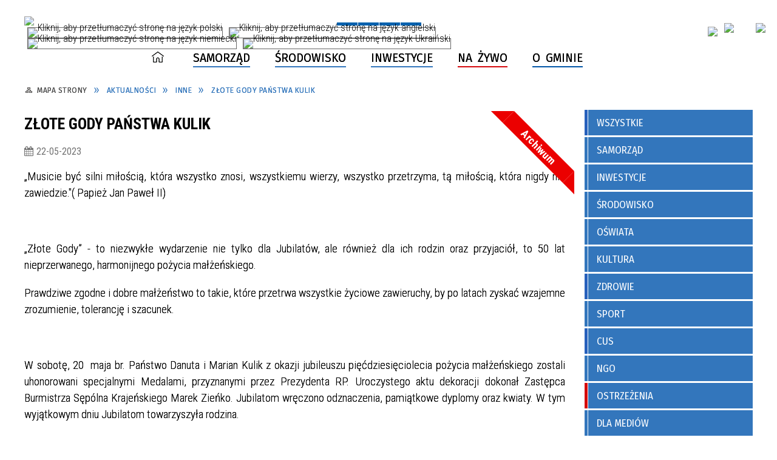

--- FILE ---
content_type: text/html; charset=utf-8
request_url: https://www.gmina-sepolno.pl/aktualnosc-203-zlote_gody_panstwa_kulik.html
body_size: 29660
content:
<!DOCTYPE html>
<html lang="pl"  itemscope="itemscope" itemtype="http://schema.org/WebPage" xmlns="http://www.w3.org/1999/xhtml">
    <head>
        <!-- METAS - - - - - - - - - - - - - - - - - - - - - - - - - - - - - -->
        <title itemprop="name">ZŁOTE GODY PAŃSTWA KULIK  - Aktualności Sępólno Krajeńskie</title>
<meta http-equiv="Content-Type" content="text/html; charset=utf-8">
	<meta name="title" content="ZŁOTE GODY PAŃSTWA KULIK  - Aktualności Sępólno Krajeńskie">
	<meta name="description" content="Aktualności Sępólno Krajeńskie">
	<meta name="keywords" content="Aktualności Sępólno Krajeńskie">
	<meta name="author" content="CONCEPT Intermedia www.sam3.pl">
	<meta name="robots" content="index, follow">
        <meta name="viewport" content="width=device-width" >        
                            <meta property="og:image" content="https://www.gmina-sepolno.pl/uploads/pub/news/news_203/zajawki/d02c74e148d3f7b17ffbc53f495eb170df3ff399.jpg">
            <meta property="og:image:width" content="960">
            <meta property="og:image:height" content="638">
            <meta property="og:image:alt" content="">
            <meta property="og:title" content="ZŁOTE GODY PAŃSTWA KULIK ">
    <meta property="og:description" content="„Musicie być silni miłością, która wszystko znosi, wszystkiemu wierzy, wszystko przetrzyma, tą miłością, która nigdy nie zawiedzie."( Papież Jan Paweł II)   „Złote Gody” - to niezwykłe wydarzenie nie tylko dla Jubilatów, ale ró">
    <meta property="og:site_name" content="Sępólno Krajeńskie">
    <meta property="og:url" content="https://www.gmina-sepolno.pl/aktualnosc-203-zlote_gody_panstwa_kulik.html">
    <meta property="og:type" content="article">
    
    <meta name="twitter:title" content="ZŁOTE GODY PAŃSTWA KULIK ">
    <meta name="twitter:description" content="„Musicie być silni miłością, która wszystko znosi, wszystkiemu wierzy, wszystko przetrzyma, tą miłością, która nigdy nie zawiedzie."( Papież Jan Paweł II)   „Złote Gody” - to niezwykłe wydarzenie nie tylko dla Jubilatów, ale ró">
    <meta name="twitter:image" content="http://www.gmina-sepolno.pl/uploads/pub/news/news_203/zajawki/orginal_d02c74e148d3f7b17ffbc53f495eb170df3ff399.jpg">
    <!--<meta name="twitter:card" content="http://www.gmina-sepolno.pl/uploads/pub/news/news_203/zajawki/thumb_d02c74e148d3f7b17ffbc53f495eb170df3ff399.jpg">-->
    
    <meta name="twitter:card" content="summary" >
    <meta name="twitter:site" content="https://www.gmina-sepolno.pl/aktualnosc-203-zlote_gody_panstwa_kulik.html" >
    
        <!-- EXTERNALS - - - - - - - - - - - - - - - - - - - - - - - - - - - -->		
        <link rel="shortcut icon" href="/themes/skin_01/images/favicon.ico" >
        <link rel="alternate" type="application/rss+xml"  title="RSS 2.0" href="https://www.gmina-sepolno.pl/aktualnosci.xml">
		
		
    <link rel="manifest" href="/themes/skin_01/manifest.json?v=1.0.0">
    <link rel="apple-touch-icon" href="/themes/skin_01/images/apple-touch-icon.png">

		
        	<link rel="stylesheet" type="text/css" media="all" href="/themes/skin_01/css/common.css">
	<link rel="stylesheet" type="text/css" media="all" href="/css/concept.gallery.css">
	<link rel="stylesheet" type="text/css" media="all" href="/css/_global.css">
	<link rel="stylesheet" type="text/css" media="screen" href="/wcag_video_player/ableplayer.min.css">
	<link rel="stylesheet" type="text/css" media="all" href="/css/icons_library.css">
	<link rel="stylesheet" type="text/css" media="screen" href="/css/smoothness/jquery-ui-1.9.2.custom.min.css">
	<link rel="stylesheet" type="text/css" media="screen" href="/js/fancyBox/jquery.fancybox.css">
	<link rel="stylesheet" type="text/css" media="print" href="/css/print_strona.css">
	<link rel="stylesheet" type="text/css" media="all" href="/themes/skin_01/css/responsive.css">
	<link rel="stylesheet" type="text/css" media="all" href="/themes/skin_01/css/_multisite.css">
	<link rel="stylesheet" type="text/css" media="all" href="/css/concept-carousel.css">
	<link rel="stylesheet" type="text/css" media="screen" href="/themes/skin_01/css/custom_styles/glowny_custom_styles.css">

        <!-- JAVASCRIPTS - - - - - - - - - - - - - - - - - - - - - - - - - - -->
                <script src="/js/jquery/jquery-1.12.4.min.js"></script>
        <script src="/js/jquery/jquery-3.1.1.min.js"></script>
        <script src="/js/jquery/jquery-ui-1.9.2.custom.min.js"></script>
        <script src="/js/hammer.min.js"></script>
        <script src="/js/jquery/jquery.ui.datepicker.min.js"></script> 
        <script src="/js/jquery/jquery-ui-timepicker-addon.min.js"></script> 
        
        <script>
//<![CDATA[
document.write("<style>.zajawka { visibility: hidden; }</style>");
//]]>
</script>
        <!-- cdn for modernizr, if you haven't included it already -->
        <!-- script src="http://cdn.jsdelivr.net/webshim/1.12.4/extras/modernizr-custom.js"></script -->
        <!-- polyfiller file to detect and load polyfills -->
        <!-- script src="http://cdn.jsdelivr.net/webshim/1.12.4/polyfiller.js"></script -->

        <script>
//<![CDATA[
function GoogleMapsApiLoaded(){console.log("GoogleMapsApiLoaded"); return;}
//]]>
</script>

        <script>
        function get_upload_image_size(dimension)
        {
        if($dimension == 'x')
        return 277;
        else
        return 277;
        }
        </script>
        
        <script src="https://maps.googleapis.com/maps/api/js?v=3&amp;key=AIzaSyCvhrappvI2PRllGVUkiY5kyKZSGmB6D_c&amp;callback=GoogleMapsApiLoaded&amp;language=pl&amp;libraries=places,visualization,geometry"></script>
<script src="/js/../themes/skin_01/js/multisite.js"></script>
<script src="/js/menu.min.js"></script>
<script src="/js/functions.js"></script>
<script src="/js/jquery/concept-rotator.js"></script>
<script src="/js/jquery/jquery.easing.1.3.js"></script>
<script src="/js/gsap/TweenMax.min.js"></script>
<script src="/js/gsap/plugins/ScrollToPlugin.min.js"></script>
<script src="/js/gsap/plugins/CSSPlugin.min.js"></script>
<script src="/js/gsap/easing/EasePack.min.js"></script>
<script src="/js/concept.gallery.js?ver=3.0"></script>
<script src="/js/akceslab-ytplayer.js"></script>
<script src="/wcag_video_player/ableplayer.min.js"></script>
<script src="/wcag_video_player/thirdparty/js.cookie.js"></script>
<script src="/ServiceManager_skin_01.js"></script>
<script src="/js/concept_carousel_v1_0.js"></script>
		
        <meta name=”deklaracja-dostępności” content=”/deklaracja_dostepnosci.html”>
    </head>
        <body class="module-aktualnosci action-show">
       
                <div class="page_title" style="display: none">
            Sępólno Krajeńskie - www.gmina-sepolno.pl
<br><span class="data">Wygenerowano:&nbsp;23-01-2026</span>        </div>
        
        <h1 hidden>Sępólno Krajeńskie - www.gmina-sepolno.pl
</h1>

        <div id="page_content">       
            <div id="overlay" onclick="clear_other_mobile_active_elements();toggle_body_overflow();"></div>
            <div id="page_container">                <table role="presentation" id="table_1" class="sekcja-paneli" style="width: 100%;">
<tbody>	<tr>
		<td id="PAN_HEAD" class="panel">
			<div>
<div class="wcag_links">
	<div class="links">
		<div class="hidden">
			<a href="#content" data-offset="-300" class="scroll_to">Przejdź do treści</a>
		</div>
		
		<div class="hidden"><div tabindex="0" onclick="jQuery('body').scrollTo('*[id^=\'search_comn_\']'); jQuery('*[id^=\'search_comn_\']').val('').focus();">Przejdź do Wyszukiwarki</div></div>
		<div class="hidden"><a class="mapa_strony" tabindex="0" href="/mapa_strony.html">Przejdź do mapy strony</a></div>
		<div class="hidden"><div tabindex="0" onclick="jQuery('body').scrollTo('*[id^=\'mainMenu_\']'); jQuery(':focusable', jQuery('*[id^=\'mainMenu_\']'))[0].focus();">Przejdź do Menu</div></div>
	</div>
</div>

<script>
	jQuery('.scroll_to').css('cursor' , 'pointer').click(function () {
	var target = jQuery(this).attr('href');
	jQuery('html, body').animate({
	scrollTop: jQuery(target).offset().top -140
	}, 1000);
	});
</script>



        
	

    <div class="miejsce-banerowe logo_w_naglowku " >
        <div class="pole-banerowe noprint" style="flex-grow: 1; " >
<a href="/" target="_self"><img src="/uploads/pub/img_files/img_15373/38183d3e9772dd7cb46f18c518e956472366112c.png" alt="logo w nagłówku" loading="lazy" title="" onclick="jQuery.ajax({
	type:'POST',
	url:'/banery/click/id/15373.html',
	dataType:'html'})"><span class="baner_title" style="display:none;">logo w nagłówku</span></a></div>
        </div>




    <div class="miejsce-banerowe logo_docked " >
        <div class="pole-banerowe noprint" style="flex-grow: 1; " >
<a href="/" target="_self"><img src="/uploads/pub/img_files/img_15401/96ea5421275387a7001d66e9008491241fad875c.png" alt="logo zadokowane" loading="lazy" title="" onclick="jQuery.ajax({
	type:'POST',
	url:'/banery/click/id/15401.html',
	dataType:'html'})"><span class="baner_title" style="display:none;">logo zadokowane</span></a></div>
        </div>


<div class="noprint pole-banerowe">
<div class="topMenu_infobar">
    <div class="links">     

      <a href="/" class="home">Start</a>
		
      <a href="/mapa_strony.html" class="mapa_strony">Mapa Strony</a>  
		
      <a href="/aktualnosci.xml" class="rss">RSS</a>
      
      <a href="/kontakt.html" class="poczta">Kontakt</a>
      
      <div class="cl" style="float: none; height: 0;"></div>
        
    </div>
</div>
</div>
<div class="clr"></div><script>
    function toggleGlobalPause()
    {
        globalPause = !globalPause;
        jQuery("#hyperss .slide-image").toggleClass("stopped");
        jQuery(".stop-anim").toggleClass("play");

        var x = jQuery(".stop-anim").text();

        if (x == 'Wznów animacje') {
            jQuery(".stop-anim").text("Zatrzymaj animacje");
            jQuery(".stop-anim").attr("title", "Zatrzymaj animacje");
        } else {
            jQuery(".stop-anim").text("Wznów animacje");
            jQuery(".stop-anim").attr("title", "Wznów animacje");
        }
    }
</script>	

<div class="accesible" >
   <div class="stop-anim" title="Zatrzymaj animacje" tabindex="0" onclick="toggleGlobalPause();">Zatrzymaj animacje</div>
        <div class="wheelchair" title="Informacje o dostępności" onclick="location = ('https://www.gmina-sepolno.pl/strona-1-informacje_o_dostepnosci.html');"></div>
    <div class="deklaracja_dostep" title="Deklaracja dostępności" onclick="location = ('https://www.gmina-sepolno.pl/deklaracja_dostepnosci.html');"></div>
    <div class="deaf" title="Informacje dla niesłyszących" onclick="location = ('https://www.gmina-sepolno.pl/strona-2-informacje_dla_nieslyszacych.html');"></div>
    <div class="contrast" title="Informacje o kontraście" onclick="location = ('https://www.gmina-sepolno.pl/strona-3-informacja_o_kontrascie.html');"></div>
            <div class="notifications" title="Powiadomienia" onclick="showModalBox('<img style=\'\' alt=\'\' src=\'/uploads/wpns/portal_1/mask192_1f15a1c8bcd4d235bf34e79103e0fe88242000e4.png\'><br/>Jeśli chcesz otrzymywać powiadomienia o najważniejszych wydarzeniach, nowościach i ostrzeżeniach, kliknij poniżej:<br/><br/><span class=\'button\' onclick=\'pnPopup();\'>Włącz powiadomienia</span>');"></div>
    </div>

<div class="translate-bar component" >
    
    <div id="google-translation-flags" class="notranslate">
        <span class="polski" title="Polski" tabindex="0" data-lng="pl"><img alt="Kliknij, aby przetłumaczyć stronę na język polski" src="/images/admin//lang_icons/ico_pl.gif"></span>
        <span class="angielski" title="Angielski" tabindex="0" data-lng="en"><img alt="Kliknij, aby przetłumaczyć stronę na język angielski" src="/images/admin/lang_icons/ico_en.gif"></span>     
		<span class="niemiecki" title="Niemiecki" tabindex="0" data-lng="de"><img alt="Kliknij, aby przetłumaczyć stronę na język niemiecki" src="/images/admin/lang_icons/ico_de.gif"></span>  
		<span class="ukraiński" title="Ukraiński" tabindex="0" data-lng="ua"><img alt="Kliknij, aby przetłumaczyć stronę na język Ukraiński" src="/images/admin/lang_icons/ico_ua.gif"></span>    		
    </div>
    
    <script>
        jQuery('#google-translation-flags span').click(function() {
          var lang = jQuery(this).attr('class');
          
          var $frame = jQuery('div[id^="goog-gt-"][class*="skiptranslate"] + div + iframe');
          
//          if(lang != 'polski')
          {
            if (!$frame.size())
            {
                alert("Error: Could not find Google translate frame.");
                return false;
            }
            
            jQuery('html').attr('lang', jQuery(this).attr('data-lng'));
            
            $frame.contents().find('span.text:contains('+lang+')').get(0).click();
          }
//          else
//          {  
//              var $frame = jQuery('.goog-te-banner-frame:first');
//              if (!$frame.size())
//              {
//                  alert("Error: Could not find Google translate frame.");
//                  return false;
//              }
//
//              jQuery('html').attr('lang', 'pl');
//              $frame.contents().find('.goog-close-link').get(0).click();
//          }
          
          return false;
        });
		
		jQuery(window).on("load", function () {
			jQuery('.translate-bar.component').css('min-width','0px');
		});
		
    </script>
    
    <div id="google_translate_element"></div>
    <script>
        function googleTranslateElementInit() {
                        new google.translate.TranslateElement({pageLanguage: 'pl', includedLanguages: 'af,ar,az,be,bg,bn,ca,cs,cy,da,de,el,en,eo,es,et,eu,fa,fi,fr,ga,gl,gu,hi,hr,ht,hu,hy,id,is,it,iw,ja,ka,kn,ko,la,lt,lv,mk,ms,mt,nl,no,pt,pl,ro,ru,sk,sl,sq,sr,sv,sw,ta,te,th,tl,tr,uk,ur,vi,yi,zh-CN,zh-TW', layout: google.translate.TranslateElement.InlineLayout.SIMPLE, autoDisplay: false}, 'google_translate_element');
                    }
    </script>
    <script src="https://translate.google.com/translate_a/element.js?cb=googleTranslateElementInit"></script>

</div>



    <div class="miejsce-banerowe ikonki_spolecznosciowe_w_naglowku " >
        <div class="pole-banerowe noprint" style="flex-grow: 1; " >
<a href="https://epuap.gov.pl/wps/portal/strefa-klienta/katalog-spraw/profil-urzedu/2te1wv3k9t" target="_blank"><img src="/uploads/pub/img_files/img_15450/a80d74ef0231110ca576ddbe2a11ff721cda20ba.png" alt="epuap - kliknięcie spowoduje otwarcie nowego okna" loading="lazy" title="epuap" onclick="jQuery.ajax({
	type:'POST',
	url:'/banery/click/id/15450.html',
	dataType:'html'})"><span class="baner_title" style="display:none;">epuap</span></a></div>
<div class="pole-banerowe noprint" style="flex-grow: 1; " >
<a href="https://bip.gmina-sepolno.pl/" target="_blank"><img src="/uploads/pub/img_files/img_15632/8f04404e3d76620e2a4b239127dcf338f9cff8c3.png" alt="BIP - kliknięcie spowoduje otwarcie nowego okna" loading="lazy" title="BIP" onclick="jQuery.ajax({
	type:'POST',
	url:'/banery/click/id/15632.html',
	dataType:'html'})"><span class="baner_title" style="display:none;">BIP</span></a></div>
<div class="pole-banerowe noprint" style="flex-grow: 1; " >
<a href="https://bip.gmina-sepolno.pl/6240/1113/e-doreczenia.html" target="_blank"><img src="/uploads/pub/img_files/img_15633/00ff03a10acc7e1bed5be2981319a50fc2951ce7.png" alt="E-doręczenia - kliknięcie spowoduje otwarcie nowego okna" loading="lazy" title="E-Doręczenia" onclick="jQuery.ajax({
	type:'POST',
	url:'/banery/click/id/15633.html',
	dataType:'html'})"><span class="baner_title" style="display:none;">E-doręczenia</span></a></div>
        </div>


<section class="component wyszukiwarka-wrapper " >

            <header class="belka hidden-wcag">
            <h2 class="title"><span>Wyszukiwarka</span></h2>
        </header>
    
    <div class="comn-wyszukiwarka" role="search">
        
        
        <div id="search_box_comn_srch_4ca529ea45c02e8f311a11f0ff319969">
            <span class="warning show-delayed">Twoja przeglądarka nie obsługuje JavaScript</span>
        </div>

        <div class="cl"></div>
    </div>

    <script>
//<![CDATA[
jQuery.ajax({
	type:'POST',
	url:'/Common/getSearchAllForm/disp/none/hash_id/comn_srch_4ca529ea45c02e8f311a11f0ff319969.html',
	dataType:'html',
	success:function(data, textStatus){jQuery('#search_box_comn_srch_4ca529ea45c02e8f311a11f0ff319969').html(data);},
	complete:function(XMLHttpRequest, textStatus){wcagstinks(jQuery("#adv_form")); updateAdvSearchWidth(); jQuery("#adv_form");}})
//]]>
</script>
</section>
			</div>
		</td>
	</tr>
	<tr>
		<td id="FULL_HEAD_2" class="panel">
			<div>


    <div class="miejsce-banerowe baner_pod_naglowkiem puste" >
                </div>


<div class="cl"></div>
<nav class="glowneMenu" data-component-name="comn_mainmenu" id="mainMenu_d4308b30317cff860bcc75014f665ebb-wrapper" aria-labelledby="mainMenu_d4308b30317cff860bcc75014f665ebb-label">   
    <h2 id="mainMenu_d4308b30317cff860bcc75014f665ebb-label" class="hidden-wcag">Menu główne 1</h2>
    <div class="okazja_top2"></div>
    <div class="okazja_top3"></div>
            <ul class="mainMenu" id="comn_d4308b30317cff860bcc75014f665ebb">
         <li class="block block_nr_1" id="comn_d4308b30317cff860bcc75014f665ebb_pos_1" data-color="#2761BC">
<a target="_self" class="menu-level-1 no-submenu" style="color:#fff; border-color:#2761BC; background: #2761BC;" href="/"><span class="menu_select_left" style="background:#2761BC;"></span><span class="menu_select_right" style="background:#2761BC;"></span><span class="menu_select_bottom" style="background:#2761BC;"></span><span style="background:#2761BC;" class="tytul_menu">Strona główna</span></a>
</li> <li class="block block_nr_2" id="comn_d4308b30317cff860bcc75014f665ebb_pos_2" data-color="#3376BC">
<a target="_self" class="menu-level-1 with-submenu" style="color:#fff; border-color:#3376BC; background: #3376BC;" href="/strona-5-mieszkaniec.html"><span class="menu_select_left" style="background:#3376BC;"></span><span class="menu_select_right" style="background:#3376BC;"></span><span class="menu_select_bottom" style="background:#3376BC;"></span><span style="background:#3376BC;" class="tytul_menu">Samorząd</span></a>
<span class="main-menu-toggler" onclick="mainMenuTogglePosition(this);"></span><div class="sub-block-menu js-display-none" style="height: 0; background: #3376BC; border-color: #3376BC; ">
<ul class="level-1-wrapper">
<li class="level-1" style="color:#fff; background-color: #3376BC;"><a target="_blank" class="menu-level-2" href="/strona-3314-urzad_miejski.html"><span class="label" style="background: #3376BC; color: #fff; border-color: #3376BC;" title=""></span>Urząd Miejski</a><div class="extra-box"><div><ul class="tiled-list" id="port_1afcc65025374630b251ac6995ab1d78-switcher">
    <li class="tile-wrapper" id="port_1afcc65025374630b251ac6995ab1d78-0" ><a target="_blank" style="color:#fff; background: #3376BC;" href="/strona-3420-dane_podstawowe.html">Dane podstawowe</a><div class="menu-extra-zaj" style="display: none;"><div class="zajawka port_zaj "><a target="_blank" href="/strona-3420-dane_podstawowe.html"><span class="box-left" style="background: #3376BC; width: 277px;">
    <img alt="ikona - pinezka wskazująca na adres " loading="lazy" width="277" height="277" src="/uploads/pub/strony/strona_3420/zajawki/mini_582101cb28172ed7386b124ca8dac73e0119935f.png">
    
  <span class="prewrap">
    <span class="title_wrapper">
      <span class="title"> 
        Dane podstawowe    
      </span>
    </span>
  </span> 
  
  <span class="etykieta_zajawka">      
    	<span class="label" style="background: #3376BC; color: #fff; border-color: #3376BC;" title=""></span>      
  </span> 
    
</span>

<span class="box-right">
    
  
  <span class="prewrap">
    <span class="title_wrapper" style="background:#3376BC;">
      <span class="title" style="background:#3376BC;"> 
          Dane podstawowe    
       </span>
     </span>
  </span> 
  
  <span class="tresc">Urząd Miejski w Sępólnie Krajeńskim 89-400 Sępólno Krajeńskie ul. Tadeusza Kościuszki 11    woj. kujawsko-pomorskie    tel.+48 52 389-42-00    fax +48 52 389-42-20</span>

  <span class="zajawka_click">
    kliknij, aby przejść do dalszej części informacji
  </span>

</span>
</a></div></div></li><li class="tile-wrapper" id="port_1afcc65025374630b251ac6995ab1d78-1" ><a target="_self" style="color:#fff; background: #3376BC;" href="/strona-3316-burmistrz.html">Burmistrz</a><div class="menu-extra-zaj" style="display: none;"><div class="zajawka port_zaj "><a target="_self" href="/strona-3316-burmistrz.html"><span class="box-left" style="background: #3376BC; width: 277px;">
    <img alt="Waldemar Stupałkowski Burmistrz Sępólna Krajeńskiego" loading="lazy" width="277" height="277" src="/uploads/pub/strony/strona_3316/zajawki/mini_d309178c5c657d9984d1a678d6e5a4327ea193b4.png">
    
  <span class="prewrap">
    <span class="title_wrapper">
      <span class="title"> 
        Burmistrz    
      </span>
    </span>
  </span> 
  
  <span class="etykieta_zajawka">      
    	<span class="label" style="background: #3376BC; color: #fff; border-color: #3376BC;" title=""></span>      
  </span> 
    
</span>

<span class="box-right">
    
  
  <span class="prewrap">
    <span class="title_wrapper" style="background:#3376BC;">
      <span class="title" style="background:#3376BC;"> 
          Burmistrz    
       </span>
     </span>
  </span> 
  
  <span class="tresc">Waldemar Stupałkowski Burmistrz Sępólna Krajeńskiego</span>

  <span class="zajawka_click">
    kliknij, aby przejść do dalszej części informacji
  </span>

</span>
</a></div></div></li><li class="tile-wrapper" id="port_1afcc65025374630b251ac6995ab1d78-2" ><a target="_self" style="color:#fff; background: #3376BC;" href="/strona-3317-zastepca_burmistrza.html">Zastępca Burmistrza</a><div class="menu-extra-zaj" style="display: none;"><div class="zajawka port_zaj "><a target="_self" href="/strona-3317-zastepca_burmistrza.html"><span class="box-left" style="background: #3376BC; width: 277px;">
    <img alt="" loading="lazy" width="277" height="277" src="/uploads/pub/strony/strona_3317/zajawki/mini_944c37460492b1de674d9caf091b2b5469eaadb6.png">
    
  <span class="prewrap">
    <span class="title_wrapper">
      <span class="title"> 
        Zastępca Burmistrza    
      </span>
    </span>
  </span> 
  
  <span class="etykieta_zajawka">      
    	<span class="label" style="background: #3376BC; color: #fff; border-color: #3376BC;" title=""></span>      
  </span> 
    
</span>

<span class="box-right">
    
  
  <span class="prewrap">
    <span class="title_wrapper" style="background:#3376BC;">
      <span class="title" style="background:#3376BC;"> 
          Zastępca Burmistrza    
       </span>
     </span>
  </span> 
  
  <span class="tresc">Marek Zieńko</span>

  <span class="zajawka_click">
    kliknij, aby przejść do dalszej części informacji
  </span>

</span>
</a></div></div></li><li class="tile-wrapper" id="port_1afcc65025374630b251ac6995ab1d78-3" ><a target="_self" style="color:#fff; background: #3376BC;" href="/strona-3318-skarbnik_gminy.html">Skarbnik Gminy</a><div class="menu-extra-zaj" style="display: none;"><div class="zajawka port_zaj "><a target="_self" href="/strona-3318-skarbnik_gminy.html"><span class="box-left" style="background: #3376BC; width: 277px;">
    <img alt="Anna Buchwald Skarbnik Gminy" loading="lazy" width="277" height="277" src="/uploads/pub/strony/strona_3318/zajawki/mini_0445f08e6553ddf51765d6425518cfcb18598884.png">
    
  <span class="prewrap">
    <span class="title_wrapper">
      <span class="title"> 
        Skarbnik Gminy    
      </span>
    </span>
  </span> 
  
  <span class="etykieta_zajawka">      
    	<span class="label" style="background: #3376BC; color: #fff; border-color: #3376BC;" title=""></span>      
  </span> 
    
</span>

<span class="box-right">
    
  
  <span class="prewrap">
    <span class="title_wrapper" style="background:#3376BC;">
      <span class="title" style="background:#3376BC;"> 
          Skarbnik Gminy    
       </span>
     </span>
  </span> 
  
  <span class="tresc">Anna Buchwald</span>

  <span class="zajawka_click">
    kliknij, aby przejść do dalszej części informacji
  </span>

</span>
</a></div></div></li><li class="tile-wrapper" id="port_1afcc65025374630b251ac6995ab1d78-4" ><a target="_self" style="color:#fff; background: #3376BC;" href="/strona-3347-sekretarz_gminy.html">Sekretarz Gminy</a><div class="menu-extra-zaj" style="display: none;"><div class="zajawka port_zaj "><a target="_self" href="/strona-3347-sekretarz_gminy.html"><span class="box-left" style="background: #3376BC; width: 277px;">
    <img alt="Dariusz Wojtania Sekretarz Gminy" loading="lazy" width="277" height="277" src="/uploads/pub/strony/strona_3347/zajawki/mini_0c2f459eaa390af1ca47ebda748d5f8ce3f38c61.png">
    
  <span class="prewrap">
    <span class="title_wrapper">
      <span class="title"> 
        Sekretarz Gminy    
      </span>
    </span>
  </span> 
  
  <span class="etykieta_zajawka">      
    	<span class="label" style="background: #3376BC; color: #fff; border-color: #3376BC;" title=""></span>      
  </span> 
    
</span>

<span class="box-right">
    
  
  <span class="prewrap">
    <span class="title_wrapper" style="background:#3376BC;">
      <span class="title" style="background:#3376BC;"> 
          Sekretarz Gminy    
       </span>
     </span>
  </span> 
  
  <span class="tresc">Dariusz Wojtania</span>

  <span class="zajawka_click">
    kliknij, aby przejść do dalszej części informacji
  </span>

</span>
</a></div></div></li><li class="tile-wrapper" id="port_1afcc65025374630b251ac6995ab1d78-5" ><a target="_self" style="color:#fff; background: #3376BC;" href="/strona-3348-usc_referaty.html">USC, Referaty</a><div class="menu-extra-zaj" style="display: none;"><div class="zajawka port_zaj "><a target="_self" href="/strona-3348-usc_referaty.html"><span class="box-left" style="background: #3376BC; width: 277px;">
    <img alt="USC REferaty" loading="lazy" width="277" height="277" src="/uploads/pub/strony/strona_3348/zajawki/mini_4178756a698313e8941f4172f4c52561d94444a6.png">
    
  <span class="prewrap">
    <span class="title_wrapper">
      <span class="title"> 
        USC, Referaty    
      </span>
    </span>
  </span> 
  
  <span class="etykieta_zajawka">      
    	<span class="label" style="background: #3376BC; color: #fff; border-color: #3376BC;" title=""></span>      
  </span> 
    
</span>

<span class="box-right">
    
  
  <span class="prewrap">
    <span class="title_wrapper" style="background:#3376BC;">
      <span class="title" style="background:#3376BC;"> 
          USC, Referaty    
       </span>
     </span>
  </span> 
  
  <span class="tresc">Urząd Stanu Cywilnego, Referaty</span>

  <span class="zajawka_click">
    kliknij, aby przejść do dalszej części informacji
  </span>

</span>
</a></div></div></li><li class="tile-wrapper" id="port_1afcc65025374630b251ac6995ab1d78-6" ><a target="_self" style="color:#fff; background: #3376BC;" href="/strona-3349-samodzielne_stanowiska.html">Samodzielne stanowiska</a><div class="menu-extra-zaj" style="display: none;"><div class="zajawka port_zaj "><a target="_self" href="/strona-3349-samodzielne_stanowiska.html"><span class="box-left" style="background: #3376BC; width: 277px;">
    <img alt="" loading="lazy" width="277" height="277" src="/uploads/pub/strony/strona_3349/zajawki/mini_ecd31e8a7f46945d55da0e55e93d9e51bc85125e.png">
    
  <span class="prewrap">
    <span class="title_wrapper">
      <span class="title"> 
        Samodzielne stanowiska    
      </span>
    </span>
  </span> 
  
  <span class="etykieta_zajawka">      
    	<span class="label" style="background: #3376BC; color: #fff; border-color: #3376BC;" title=""></span>      
  </span> 
    
</span>

<span class="box-right">
    
  
  <span class="prewrap">
    <span class="title_wrapper" style="background:#3376BC;">
      <span class="title" style="background:#3376BC;"> 
          Samodzielne stanowiska    
       </span>
     </span>
  </span> 
  
  <span class="tresc">Inspektor ds. Kadr i Płac, Informatyk, Pełnomocnik Burmistrza ds. Informacji Niejawnych, Inspektor Ochrony Danych</span>

  <span class="zajawka_click">
    kliknij, aby przejść do dalszej części informacji
  </span>

</span>
</a></div></div></li><li class="tile-wrapper" id="port_1afcc65025374630b251ac6995ab1d78-7" ><a target="_blank" style="color:#fff; background: #3376BC;" href="/strona-3426-ochrona_danych.html">Ochrona danych</a><div class="menu-extra-zaj" style="display: none;"><div class="zajawka port_zaj "><a target="_blank" href="/strona-3426-ochrona_danych.html"><span class="box-left" style="background: #3376BC; width: 277px;">
    <img alt="RODO" loading="lazy" width="277" height="277" src="/uploads/pub/strony/strona_3426/zajawki/mini_f3594750dedcec5f9b6908a7fb26fbc27595cc54.png">
    
  <span class="prewrap">
    <span class="title_wrapper">
      <span class="title"> 
        Ochrona danych    
      </span>
    </span>
  </span> 
  
  <span class="etykieta_zajawka">      
    	<span class="label" style="background: #3376BC; color: #fff; border-color: #3376BC;" title=""></span>      
  </span> 
    
</span>

<span class="box-right">
    
  
  <span class="prewrap">
    <span class="title_wrapper" style="background:#3376BC;">
      <span class="title" style="background:#3376BC;"> 
          Ochrona danych    
       </span>
     </span>
  </span> 
  
  <span class="tresc">.</span>

  <span class="zajawka_click">
    kliknij, aby przejść do dalszej części informacji
  </span>

</span>
</a></div></div></li><li class="tile-wrapper" id="port_1afcc65025374630b251ac6995ab1d78-8" ><a target="_blank" style="color:#fff; background: #3376BC;" href="/strona-3421-zalatwianie_spraw.html">Załatwianie spraw</a><div class="menu-extra-zaj" style="display: none;"><div class="zajawka port_zaj "><a target="_blank" href="/strona-3421-zalatwianie_spraw.html"><span class="box-left" style="background: #3376BC; width: 277px;">
    <img alt="Załatwianie spraw " loading="lazy" width="277" height="277" src="/uploads/pub/strony/strona_3421/zajawki/mini_02c63cac27861f3e671e86b6c9af527a15709dd4.png">
    
  <span class="prewrap">
    <span class="title_wrapper">
      <span class="title"> 
        Załatwianie spraw    
      </span>
    </span>
  </span> 
  
  <span class="etykieta_zajawka">      
    	<span class="label" style="background: #3376BC; color: #fff; border-color: #3376BC;" title=""></span>      
  </span> 
    
</span>

<span class="box-right">
    
  
  <span class="prewrap">
    <span class="title_wrapper" style="background:#3376BC;">
      <span class="title" style="background:#3376BC;"> 
          Załatwianie spraw    
       </span>
     </span>
  </span> 
  
  <span class="tresc">Załatwianie spraw</span>

  <span class="zajawka_click">
    kliknij, aby przejść do dalszej części informacji
  </span>

</span>
</a></div></div></li><li class="tile-wrapper" id="port_1afcc65025374630b251ac6995ab1d78-9" ><a target="_blank" style="color:#fff; background: #3376BC;" href="/strona-3532-rejestry.html">Rejestry</a><div class="menu-extra-zaj" style="display: none;"><div class="zajawka port_zaj non_tresc"><a target="_blank" href="/strona-3532-rejestry.html"><span class="box-left" style="background: #3376BC; width: 277px;">
    <img alt="Ikona przedstawiająca dokument i długopis" loading="lazy" width="277" height="277" src="/uploads/pub/strony/strona_3532/zajawki/mini_e3972b1c5922befb58ef2a551eedb29b2cd4ca4e.jpg">
    
  <span class="prewrap">
    <span class="title_wrapper">
      <span class="title"> 
        Rejestry    
      </span>
    </span>
  </span> 
  
  <span class="etykieta_zajawka">      
    	<span class="label" style="background: #3376BC; color: #fff; border-color: #3376BC;" title=""></span>      
  </span> 
    
</span>

<span class="box-right">
    
  
  <span class="prewrap">
    <span class="title_wrapper" style="background:#3376BC;">
      <span class="title" style="background:#3376BC;"> 
          Rejestry    
       </span>
     </span>
  </span> 
  
  <span class="tresc"></span>

  <span class="zajawka_click">
    kliknij, aby przejść do dalszej części informacji
  </span>

</span>
</a></div></div></li><li class="tile-wrapper"></li><li class="tile-wrapper"></li></ul><div class="zajawka port_zaj "><a target="_blank" href="/strona-3314-urzad_miejski.html"><span class="box-left" style="background: #3376BC; width: 277px;">
    <img alt="ikona budynku" loading="lazy" width="277" height="277" src="/uploads/pub/strony/strona_3314/zajawki/mini_2bd44465f5abf9668c9bf7d4c2a852c1ea5cc3ed.png">
    
  <span class="prewrap">
    <span class="title_wrapper">
      <span class="title"> 
        Urząd Miejski    
      </span>
    </span>
  </span> 
  
  <span class="etykieta_zajawka">      
    	<span class="label" style="background: #3376BC; color: #fff; border-color: #3376BC;" title=""></span>      
  </span> 
    
</span>

<span class="box-right">
    
  
  <span class="prewrap">
    <span class="title_wrapper" style="background:#3376BC;">
      <span class="title" style="background:#3376BC;"> 
          Urząd Miejski    
       </span>
     </span>
  </span> 
  
  <span class="tresc">89-400 Sępólno Krajeńskie, ul. Tadeusza Kościuszki 11</span>

  <span class="zajawka_click">
    kliknij, aby przejść do dalszej części informacji
  </span>

</span>
</a></div></div></div></li><li class="level-1" style="color:#fff; background-color: #3376BC; "><a target="_self" class="menu-level-2" href="/strona-3315-rada_miejska.html"><span class="label" style="background: #3376BC; color: #fff; border-color: #3376BC;" title=""></span>Rada Miejska </a><div class="extra-box"><div><ul class="tiled-list" id="port_8da597f9a01a30d67e8b720220c86a73-switcher">
    <li class="tile-wrapper" id="port_8da597f9a01a30d67e8b720220c86a73-0" ><a target="_blank" style="color:#fff; background: #3376BC;" href="/strona-3425-przewodniczacy_rady.html">Przewodniczący Rady</a><div class="menu-extra-zaj" style="display: none;"><div class="zajawka port_zaj "><a target="_blank" href="/strona-3425-przewodniczacy_rady.html"><span class="box-left" style="background: #3376BC; width: 277px;">
    <img alt="Artur Juhnke" loading="lazy" width="277" height="277" src="/uploads/pub/strony/strona_3425/zajawki/mini_005965564d856a665416391a1ed3647fcad7b369.png">
    
  <span class="prewrap">
    <span class="title_wrapper">
      <span class="title"> 
        Przewodniczący Rady    
      </span>
    </span>
  </span> 
  
  <span class="etykieta_zajawka">      
    	<span class="label" style="background: #3376BC; color: #fff; border-color: #3376BC;" title=""></span>      
  </span> 
    
</span>

<span class="box-right">
    
  
  <span class="prewrap">
    <span class="title_wrapper" style="background:#3376BC;">
      <span class="title" style="background:#3376BC;"> 
          Przewodniczący Rady    
       </span>
     </span>
  </span> 
  
  <span class="tresc">Artur Juhnke</span>

  <span class="zajawka_click">
    kliknij, aby przejść do dalszej części informacji
  </span>

</span>
</a></div></div></li><li class="tile-wrapper" id="port_8da597f9a01a30d67e8b720220c86a73-1" ><a target="_blank" style="color:#fff; background: #3376BC;" href="/strona-3346-sklad_rady_miejskiej.html">Skład Rady Miejskiej</a><div class="menu-extra-zaj" style="display: none;"><div class="zajawka port_zaj "><a target="_blank" href="/strona-3346-sklad_rady_miejskiej.html"><span class="box-left" style="background: #3376BC; width: 277px;">
    <img alt="ikona przedstawiająca ludzi" loading="lazy" width="277" height="277" src="/uploads/pub/strony/strona_3346/zajawki/mini_d6dffe252ff7fc340ba4cd8c737512ba144d70b6.png">
    
  <span class="prewrap">
    <span class="title_wrapper">
      <span class="title"> 
        Skład Rady Miejskiej    
      </span>
    </span>
  </span> 
  
  <span class="etykieta_zajawka">      
    	<span class="label" style="background: #3376BC; color: #fff; border-color: #3376BC;" title=""></span>      
  </span> 
    
</span>

<span class="box-right">
    
  
  <span class="prewrap">
    <span class="title_wrapper" style="background:#3376BC;">
      <span class="title" style="background:#3376BC;"> 
          Skład Rady Miejskiej    
       </span>
     </span>
  </span> 
  
  <span class="tresc">.</span>

  <span class="zajawka_click">
    kliknij, aby przejść do dalszej części informacji
  </span>

</span>
</a></div></div></li><li class="tile-wrapper" id="port_8da597f9a01a30d67e8b720220c86a73-2" ><a target="_blank" style="color:#fff; background: #3376BC;" href="/strona-3424-imienne_wykazy_glosowan.html">Imienne wykazy głosowań</a><div class="menu-extra-zaj" style="display: none;"><div class="zajawka port_zaj non_tresc"><a target="_blank" href="/strona-3424-imienne_wykazy_glosowan.html"><span class="box-left" style="background: #3376BC; width: 277px;">
    <img alt="lista" loading="lazy" width="277" height="277" src="/uploads/pub/strony/strona_3424/zajawki/mini_b7d8924ee8bfdd8b4e5236b30eb4d2a96667111d.png">
    
  <span class="prewrap">
    <span class="title_wrapper">
      <span class="title"> 
        Imienne wykazy głosowań    
      </span>
    </span>
  </span> 
  
  <span class="etykieta_zajawka">      
    	<span class="label" style="background: #3376BC; color: #fff; border-color: #3376BC;" title=""></span>      
  </span> 
    
</span>

<span class="box-right">
    
  
  <span class="prewrap">
    <span class="title_wrapper" style="background:#3376BC;">
      <span class="title" style="background:#3376BC;"> 
          Imienne wykazy głosowań    
       </span>
     </span>
  </span> 
  
  <span class="tresc"></span>

  <span class="zajawka_click">
    kliknij, aby przejść do dalszej części informacji
  </span>

</span>
</a></div></div></li><li class="tile-wrapper" id="port_8da597f9a01a30d67e8b720220c86a73-3" ><a target="_blank" style="color:#fff; background: #3376BC;" href="/strona-3423-interpelacje_i_zapytania.html">Interpelacje i zapytania</a><div class="menu-extra-zaj" style="display: none;"><div class="zajawka port_zaj non_tresc"><a target="_blank" href="/strona-3423-interpelacje_i_zapytania.html"><span class="box-left" style="background: #3376BC; width: 277px;">
    <img alt="ikona BIP" loading="lazy" width="277" height="277" src="/uploads/pub/strony/strona_3423/zajawki/mini_1024b8571d941ed37c7b57ecfb2a0524cdbef507.png">
    
  <span class="prewrap">
    <span class="title_wrapper">
      <span class="title"> 
        Interpelacje i zapytania    
      </span>
    </span>
  </span> 
  
  <span class="etykieta_zajawka">      
    	<span class="label" style="background: #3376BC; color: #fff; border-color: #3376BC;" title=""></span>      
  </span> 
    
</span>

<span class="box-right">
    
  
  <span class="prewrap">
    <span class="title_wrapper" style="background:#3376BC;">
      <span class="title" style="background:#3376BC;"> 
          Interpelacje i zapytania    
       </span>
     </span>
  </span> 
  
  <span class="tresc"></span>

  <span class="zajawka_click">
    kliknij, aby przejść do dalszej części informacji
  </span>

</span>
</a></div></div></li><li class="tile-wrapper" id="port_8da597f9a01a30d67e8b720220c86a73-4" ><a target="_self" style="color:#fff; background: #3376BC;" href="/strona-3387-zawiadomienie_o_sesji_rady_miejskiej.html">Zawiadomienie o sesji Rady Miejskiej</a><div class="menu-extra-zaj" style="display: none;"><div class="zajawka port_zaj "><a target="_self" href="/strona-3387-zawiadomienie_o_sesji_rady_miejskiej.html"><span class="box-left" style="background: #3376BC; width: 277px;">
    <img alt="zawiadomienie o sesji Rady Miejskiej" loading="lazy" width="277" height="277" src="/uploads/pub/strony/strona_3387/zajawki/mini_6fb4238925d853e8f15a326c28b9431a595da1dd.png">
    
  <span class="prewrap">
    <span class="title_wrapper">
      <span class="title"> 
        Zawiadomienie o sesji Rady Miejskiej    
      </span>
    </span>
  </span> 
  
  <span class="etykieta_zajawka">      
    	<span class="label" style="background: #3376BC; color: #fff; border-color: #3376BC;" title=""></span>      
  </span> 
    
</span>

<span class="box-right">
    
  
  <span class="prewrap">
    <span class="title_wrapper" style="background:#3376BC;">
      <span class="title" style="background:#3376BC;"> 
          Zawiadomienie o sesji Rady Miejskiej    
       </span>
     </span>
  </span> 
  
  <span class="tresc">.</span>

  <span class="zajawka_click">
    kliknij, aby przejść do dalszej części informacji
  </span>

</span>
</a></div></div></li><li class="tile-wrapper" id="port_8da597f9a01a30d67e8b720220c86a73-5" ><a target="_blank" style="color:#fff; background: #3376BC;" href="/strona-3352-plan_pracy_rady_miejskiej.html">Plan Pracy Rady Miejskiej</a><div class="menu-extra-zaj" style="display: none;"><div class="zajawka port_zaj "><a target="_blank" href="/strona-3352-plan_pracy_rady_miejskiej.html"><span class="box-left" style="background: #3376BC; width: 277px;">
    <img alt="ikona BIP" loading="lazy" width="277" height="277" src="/uploads/pub/strony/strona_3352/zajawki/mini_d76e94576aab58b8d27e7fac1483a64b63f7371a.png">
    
  <span class="prewrap">
    <span class="title_wrapper">
      <span class="title"> 
        Plan Pracy Rady Miejskiej    
      </span>
    </span>
  </span> 
  
  <span class="etykieta_zajawka">      
    	<span class="label" style="background: #3376BC; color: #fff; border-color: #3376BC;" title=""></span>      
  </span> 
    
</span>

<span class="box-right">
    
  
  <span class="prewrap">
    <span class="title_wrapper" style="background:#3376BC;">
      <span class="title" style="background:#3376BC;"> 
          Plan Pracy Rady Miejskiej    
       </span>
     </span>
  </span> 
  
  <span class="tresc">.</span>

  <span class="zajawka_click">
    kliknij, aby przejść do dalszej części informacji
  </span>

</span>
</a></div></div></li><li class="tile-wrapper" id="port_8da597f9a01a30d67e8b720220c86a73-6" ><a target="_blank" style="color:#fff; background: #3376BC;" href="/strona-3351-stale_komisje_rady_miejskiej.html">Stałe Komisje Rady Miejskiej</a><div class="menu-extra-zaj" style="display: none;"><div class="zajawka port_zaj "><a target="_blank" href="/strona-3351-stale_komisje_rady_miejskiej.html"><span class="box-left" style="background: #3376BC; width: 277px;">
    <img alt="ikona BIP" loading="lazy" width="277" height="277" src="/uploads/pub/strony/strona_3351/zajawki/mini_4b5be1271fc8032e3948315b0fbe544f8000ca25.png">
    
  <span class="prewrap">
    <span class="title_wrapper">
      <span class="title"> 
        Stałe Komisje Rady Miejskiej    
      </span>
    </span>
  </span> 
  
  <span class="etykieta_zajawka">      
    	<span class="label" style="background: #3376BC; color: #fff; border-color: #3376BC;" title=""></span>      
  </span> 
    
</span>

<span class="box-right">
    
  
  <span class="prewrap">
    <span class="title_wrapper" style="background:#3376BC;">
      <span class="title" style="background:#3376BC;"> 
          Stałe Komisje Rady Miejskiej    
       </span>
     </span>
  </span> 
  
  <span class="tresc">.</span>

  <span class="zajawka_click">
    kliknij, aby przejść do dalszej części informacji
  </span>

</span>
</a></div></div></li><li class="tile-wrapper" id="port_8da597f9a01a30d67e8b720220c86a73-7" ><a target="_self" style="color:#fff; background: #3376BC;" href="/strona-3441-transmisja_z_sesji_rady_miejskiej.html">Transmisja z sesji Rady Miejskiej, nagrania archiwalne</a><div class="menu-extra-zaj" style="display: none;"><div class="zajawka port_zaj "><a target="_self" href="/strona-3441-transmisja_z_sesji_rady_miejskiej.html"><span class="box-left" style="background: #3376BC; width: 277px;">
    <img alt="" loading="lazy" width="277" height="277" src="/uploads/pub/strony/strona_3441/zajawki/mini_db39d2364ee52e267190fefe9b45575effc42256.png">
    
  <span class="prewrap">
    <span class="title_wrapper">
      <span class="title"> 
        Transmisja z sesji Rady Miejskiej, nagrania archiwalne    
      </span>
    </span>
  </span> 
  
  <span class="etykieta_zajawka">      
    	<span class="label" style="background: #3376BC; color: #fff; border-color: #3376BC;" title=""></span>      
  </span> 
    
</span>

<span class="box-right">
    
  
  <span class="prewrap">
    <span class="title_wrapper" style="background:#3376BC;">
      <span class="title" style="background:#3376BC;"> 
          Transmisja z sesji Rady Miejskiej, nagrania archiwalne    
       </span>
     </span>
  </span> 
  
  <span class="tresc">Zgodnie z art.20 ust.1b ustawy o samorządzie gminnym obrady rady gminy są transmitowane i utrwalane za pomocą urządzeń rejestrujących obraz i dźwięk. Nagrania obrad są udostępniane w Biuletynie Informacji Publicznej i na stronie internetowej gminy oraz...</span>

  <span class="zajawka_click">
    kliknij, aby przejść do dalszej części informacji
  </span>

</span>
</a></div></div></li><li class="tile-wrapper"></li></ul><div class="zajawka port_zaj "><a target="_self" href="/strona-3315-rada_miejska.html"><span class="box-left" style="background: #3376BC; width: 277px;">
    <img alt="Rada Miejska w Sępólnie Kraj." loading="lazy" width="277" height="277" src="/uploads/pub/strony/strona_3315/zajawki/mini_b56b1825eda864885ed735cf83b66b6fef0dabb5.png">
    
  <span class="prewrap">
    <span class="title_wrapper">
      <span class="title"> 
        Rada Miejska     
      </span>
    </span>
  </span> 
  
  <span class="etykieta_zajawka">      
    	<span class="label" style="background: #3376BC; color: #fff; border-color: #3376BC;" title=""></span>      
  </span> 
    
</span>

<span class="box-right">
    
  
  <span class="prewrap">
    <span class="title_wrapper" style="background:#3376BC;">
      <span class="title" style="background:#3376BC;"> 
          Rada Miejska     
       </span>
     </span>
  </span> 
  
  <span class="tresc"> </span>

  <span class="zajawka_click">
    kliknij, aby przejść do dalszej części informacji
  </span>

</span>
</a></div></div></div></li><li class="level-1" style="color:#fff; background-color: #3376BC; "><a target="_self" class="menu-level-2" href="/strona-3325-jednostki_gminne.html"><span class="label" style="background: #3376BC; color: #fff; border-color: #3376BC;" title=""></span>Jednostki gminne</a><div class="extra-box"><div><ul class="tiled-list" id="port_b6b467ae38a658220c0e1c8ec8660f7b-switcher">
    <li class="tile-wrapper" id="port_b6b467ae38a658220c0e1c8ec8660f7b-0" ><a target="_blank" style="color:#fff; background: #3376BC;" href="/strona-3353-biblioteka_publiczna.html">Biblioteka Publiczna</a><div class="menu-extra-zaj" style="display: none;"><div class="zajawka port_zaj non_tresc"><a target="_blank" href="/strona-3353-biblioteka_publiczna.html"><span class="box-left" style="background: #3376BC; width: 277px;">
    <img alt="Biblioteka Publiczna w Sępólnie Kraj." loading="lazy" width="277" height="277" src="/uploads/pub/strony/strona_3353/zajawki/mini_ee585395f3dd9a6eeef654ddc64eb5030a82e2a7.jpg">
    
  <span class="prewrap">
    <span class="title_wrapper">
      <span class="title"> 
        Biblioteka Publiczna    
      </span>
    </span>
  </span> 
  
  <span class="etykieta_zajawka">      
    	<span class="label" style="background: #3376BC; color: #fff; border-color: #3376BC;" title=""></span>      
  </span> 
    
</span>

<span class="box-right">
    
  
  <span class="prewrap">
    <span class="title_wrapper" style="background:#3376BC;">
      <span class="title" style="background:#3376BC;"> 
          Biblioteka Publiczna    
       </span>
     </span>
  </span> 
  
  <span class="tresc"></span>

  <span class="zajawka_click">
    kliknij, aby przejść do dalszej części informacji
  </span>

</span>
</a></div></div></li><li class="tile-wrapper" id="port_b6b467ae38a658220c0e1c8ec8660f7b-1" ><a target="_blank" style="color:#fff; background: #3376BC;" href="/strona-3354-centrum_kultury_i_sztuki.html">Centrum Kultury i Sztuki </a><div class="menu-extra-zaj" style="display: none;"><div class="zajawka port_zaj non_tresc"><a target="_blank" href="/strona-3354-centrum_kultury_i_sztuki.html"><span class="box-left" style="background: #3376BC; width: 277px;">
    <img alt="budynek CKiS" loading="lazy" width="277" height="277" src="/uploads/pub/strony/strona_3354/zajawki/mini_8c3f8be748e7f9f7075071719a2a1cf742097e9f.png">
    
  <span class="prewrap">
    <span class="title_wrapper">
      <span class="title"> 
        Centrum Kultury i Sztuki     
      </span>
    </span>
  </span> 
  
  <span class="etykieta_zajawka">      
    	<span class="label" style="background: #3376BC; color: #fff; border-color: #3376BC;" title=""></span>      
  </span> 
    
</span>

<span class="box-right">
    
  
  <span class="prewrap">
    <span class="title_wrapper" style="background:#3376BC;">
      <span class="title" style="background:#3376BC;"> 
          Centrum Kultury i Sztuki     
       </span>
     </span>
  </span> 
  
  <span class="tresc"></span>

  <span class="zajawka_click">
    kliknij, aby przejść do dalszej części informacji
  </span>

</span>
</a></div></div></li><li class="tile-wrapper" id="port_b6b467ae38a658220c0e1c8ec8660f7b-2" ><a target="_blank" style="color:#fff; background: #3376BC;" href="/strona-3369-centrum_sportu_i_rekreacji.html">Centrum Sportu i Rekreacji</a><div class="menu-extra-zaj" style="display: none;"><div class="zajawka port_zaj non_tresc"><a target="_blank" href="/strona-3369-centrum_sportu_i_rekreacji.html"><span class="box-left" style="background: #3376BC; width: 277px;">
    <img alt="Centrum Sportu i Rekreacji w Sępólnie Kraj." loading="lazy" width="277" height="277" src="/uploads/pub/strony/strona_3369/zajawki/mini_76e57d02445f7d964a0c112e5a80826099d4d30b.jpg">
    
  <span class="prewrap">
    <span class="title_wrapper">
      <span class="title"> 
        Centrum Sportu i Rekreacji    
      </span>
    </span>
  </span> 
  
  <span class="etykieta_zajawka">      
    	<span class="label" style="background: #3376BC; color: #fff; border-color: #3376BC;" title=""></span>      
  </span> 
    
</span>

<span class="box-right">
    
  
  <span class="prewrap">
    <span class="title_wrapper" style="background:#3376BC;">
      <span class="title" style="background:#3376BC;"> 
          Centrum Sportu i Rekreacji    
       </span>
     </span>
  </span> 
  
  <span class="tresc"></span>

  <span class="zajawka_click">
    kliknij, aby przejść do dalszej części informacji
  </span>

</span>
</a></div></div></li><li class="tile-wrapper" id="port_b6b467ae38a658220c0e1c8ec8660f7b-3" ><a target="_self" style="color:#fff; background: #3376BC;" href="/strona-3375-swietlica_terapeutyczna.html">Świetlica Terapeutyczna </a><div class="menu-extra-zaj" style="display: none;"><div class="zajawka port_zaj "><a target="_self" href="/strona-3375-swietlica_terapeutyczna.html"><span class="box-left" style="background: #3376BC; width: 277px;">
    <img alt="budynek świetlicy" loading="lazy" width="277" height="277" src="/uploads/pub/strony/strona_3375/zajawki/mini_1ab656154c552196b3240269f4ab6ed8b1b6b20a.png">
    
  <span class="prewrap">
    <span class="title_wrapper">
      <span class="title"> 
        Świetlica Terapeutyczna     
      </span>
    </span>
  </span> 
  
  <span class="etykieta_zajawka">      
    	<span class="label" style="background: #3376BC; color: #fff; border-color: #3376BC;" title=""></span>      
  </span> 
    
</span>

<span class="box-right">
    
  
  <span class="prewrap">
    <span class="title_wrapper" style="background:#3376BC;">
      <span class="title" style="background:#3376BC;"> 
          Świetlica Terapeutyczna     
       </span>
     </span>
  </span> 
  
  <span class="tresc">Świetlica Terapeutyczna zajmuje obecnie 2 lokalizacje: Siedziba główna: pomieszczenia na parterze wspólnoty mieszkaniowej przy ulicy Baczyńskiego 2 w Sępólnie Krajeńskim. W skład Świetlicy Terapeutycznej wchodzą następujące pomieszczenia: - sala...</span>

  <span class="zajawka_click">
    kliknij, aby przejść do dalszej części informacji
  </span>

</span>
</a></div></div></li><li class="tile-wrapper" id="port_b6b467ae38a658220c0e1c8ec8660f7b-4" ><a target="_blank" style="color:#fff; background: #3376BC;" href="/strona-3372-centrum_uslug_spolecznych.html">Centrum Usług Społecznych</a><div class="menu-extra-zaj" style="display: none;"><div class="zajawka port_zaj non_tresc"><a target="_blank" href="/strona-3372-centrum_uslug_spolecznych.html"><span class="box-left" style="background: #3376BC; width: 277px;">
    <img alt="budynek" loading="lazy" width="277" height="277" src="/uploads/pub/strony/strona_3372/zajawki/mini_d233df2bb2217d2cb183f67be51a7d2a1cf911c4.png">
    
  <span class="prewrap">
    <span class="title_wrapper">
      <span class="title"> 
        Centrum Usług Społecznych    
      </span>
    </span>
  </span> 
  
  <span class="etykieta_zajawka">      
    	<span class="label" style="background: #3376BC; color: #fff; border-color: #3376BC;" title=""></span>      
  </span> 
    
</span>

<span class="box-right">
    
  
  <span class="prewrap">
    <span class="title_wrapper" style="background:#3376BC;">
      <span class="title" style="background:#3376BC;"> 
          Centrum Usług Społecznych    
       </span>
     </span>
  </span> 
  
  <span class="tresc"></span>

  <span class="zajawka_click">
    kliknij, aby przejść do dalszej części informacji
  </span>

</span>
</a></div></div></li><li class="tile-wrapper" id="port_b6b467ae38a658220c0e1c8ec8660f7b-5" ><a target="_blank" style="color:#fff; background: #3376BC;" href="/strona-3377-zaklad_transportu_i_uslug_sp_z_o_o.html">Zakład Transportu i Usług sp. z o.o.</a><div class="menu-extra-zaj" style="display: none;"><div class="zajawka port_zaj non_tresc"><a target="_blank" href="/strona-3377-zaklad_transportu_i_uslug_sp_z_o_o.html"><span class="box-left" style="background: #3376BC; width: 277px;">
    <img alt="budynek" loading="lazy" width="277" height="277" src="/uploads/pub/strony/strona_3377/zajawki/mini_28ba0b4286f83b03a172a3975b20b0f9dcc6b3d1.png">
    
  <span class="prewrap">
    <span class="title_wrapper">
      <span class="title"> 
        Zakład Transportu i Usług sp. z o.o.    
      </span>
    </span>
  </span> 
  
  <span class="etykieta_zajawka">      
    	<span class="label" style="background: #3376BC; color: #fff; border-color: #3376BC;" title=""></span>      
  </span> 
    
</span>

<span class="box-right">
    
  
  <span class="prewrap">
    <span class="title_wrapper" style="background:#3376BC;">
      <span class="title" style="background:#3376BC;"> 
          Zakład Transportu i Usług sp. z o.o.    
       </span>
     </span>
  </span> 
  
  <span class="tresc"></span>

  <span class="zajawka_click">
    kliknij, aby przejść do dalszej części informacji
  </span>

</span>
</a></div></div></li><li class="tile-wrapper" id="port_b6b467ae38a658220c0e1c8ec8660f7b-6" ><a target="_blank" style="color:#fff; background: #3376BC;" href="/strona-3376-zaklad_gospodarki_komunalnej.html">Zakład Gospodarki Komunalnej</a><div class="menu-extra-zaj" style="display: none;"><div class="zajawka port_zaj non_tresc"><a target="_blank" href="/strona-3376-zaklad_gospodarki_komunalnej.html"><span class="box-left" style="background: #3376BC; width: 277px;">
    <img alt="budynek" loading="lazy" width="277" height="277" src="/uploads/pub/strony/strona_3376/zajawki/mini_e75df962a12f65f41a5e6187e5d522e1ca05e4fc.png">
    
  <span class="prewrap">
    <span class="title_wrapper">
      <span class="title"> 
        Zakład Gospodarki Komunalnej    
      </span>
    </span>
  </span> 
  
  <span class="etykieta_zajawka">      
    	<span class="label" style="background: #3376BC; color: #fff; border-color: #3376BC;" title=""></span>      
  </span> 
    
</span>

<span class="box-right">
    
  
  <span class="prewrap">
    <span class="title_wrapper" style="background:#3376BC;">
      <span class="title" style="background:#3376BC;"> 
          Zakład Gospodarki Komunalnej    
       </span>
     </span>
  </span> 
  
  <span class="tresc"></span>

  <span class="zajawka_click">
    kliknij, aby przejść do dalszej części informacji
  </span>

</span>
</a></div></div></li><li class="tile-wrapper" id="port_b6b467ae38a658220c0e1c8ec8660f7b-7" ><a target="_self" style="color:#fff; background: #3376BC;" href="/strona-3374-zoos_szkoly_i_przedszkola.html">ZOOS (Szkoły i Przedszkola)</a><div class="menu-extra-zaj" style="display: none;"><div class="zajawka port_zaj "><a target="_self" href="/strona-3374-zoos_szkoly_i_przedszkola.html"><span class="box-left" style="background: #3376BC; width: 277px;">
    <img alt="budynek" loading="lazy" width="277" height="277" src="/uploads/pub/strony/strona_3374/zajawki/mini_c7697a7fc51e8d3b296951b9031ffefebe903d44.png">
    
  <span class="prewrap">
    <span class="title_wrapper">
      <span class="title"> 
        ZOOS (Szkoły i Przedszkola)    
      </span>
    </span>
  </span> 
  
  <span class="etykieta_zajawka">      
    	<span class="label" style="background: #3376BC; color: #fff; border-color: #3376BC;" title=""></span>      
  </span> 
    
</span>

<span class="box-right">
    
  
  <span class="prewrap">
    <span class="title_wrapper" style="background:#3376BC;">
      <span class="title" style="background:#3376BC;"> 
          ZOOS (Szkoły i Przedszkola)    
       </span>
     </span>
  </span> 
  
  <span class="tresc">.</span>

  <span class="zajawka_click">
    kliknij, aby przejść do dalszej części informacji
  </span>

</span>
</a></div></div></li><li class="tile-wrapper" id="port_b6b467ae38a658220c0e1c8ec8660f7b-8" ><a target="_blank" style="color:#fff; background: #3376BC;" href="/strona-3373-zlobek_i_klub_dzieciecy.html">Żłobek i Klub Dziecięcy</a><div class="menu-extra-zaj" style="display: none;"><div class="zajawka port_zaj non_tresc"><a target="_blank" href="/strona-3373-zlobek_i_klub_dzieciecy.html"><span class="box-left" style="background: #3376BC; width: 277px;">
    <img alt="budynek" loading="lazy" width="277" height="277" src="/uploads/pub/strony/strona_3373/zajawki/mini_b19f1f6ddc082c9312f5779b8f213dd328d0f4f1.png">
    
  <span class="prewrap">
    <span class="title_wrapper">
      <span class="title"> 
        Żłobek i Klub Dziecięcy    
      </span>
    </span>
  </span> 
  
  <span class="etykieta_zajawka">      
    	<span class="label" style="background: #3376BC; color: #fff; border-color: #3376BC;" title=""></span>      
  </span> 
    
</span>

<span class="box-right">
    
  
  <span class="prewrap">
    <span class="title_wrapper" style="background:#3376BC;">
      <span class="title" style="background:#3376BC;"> 
          Żłobek i Klub Dziecięcy    
       </span>
     </span>
  </span> 
  
  <span class="tresc"></span>

  <span class="zajawka_click">
    kliknij, aby przejść do dalszej części informacji
  </span>

</span>
</a></div></div></li></ul><div class="zajawka port_zaj "><a target="_self" href="/strona-3325-jednostki_gminne.html"><span class="box-left" style="background: #3376BC; width: 277px;">
    <img alt="budynek" loading="lazy" width="277" height="277" src="/uploads/pub/strony/strona_3325/zajawki/mini_0bf20ade9f9646763b2accf51d20329c193a9fac.png">
    
  <span class="prewrap">
    <span class="title_wrapper">
      <span class="title"> 
        Jednostki gminne    
      </span>
    </span>
  </span> 
  
  <span class="etykieta_zajawka">      
    	<span class="label" style="background: #3376BC; color: #fff; border-color: #3376BC;" title=""></span>      
  </span> 
    
</span>

<span class="box-right">
    
  
  <span class="prewrap">
    <span class="title_wrapper" style="background:#3376BC;">
      <span class="title" style="background:#3376BC;"> 
          Jednostki gminne    
       </span>
     </span>
  </span> 
  
  <span class="tresc"> </span>

  <span class="zajawka_click">
    kliknij, aby przejść do dalszej części informacji
  </span>

</span>
</a></div></div></div></li><li class="level-1" style="color:#fff; background-color: #3376BC; "><a target="_blank" class="menu-level-2" href="/strona-3326-solectwa_i_osiedla.html"><span class="label" style="background: #3376BC; color: #fff; border-color: #3376BC;" title=""></span>Sołectwa i Osiedla</a><div class="extra-box"><div><div class="zajawka port_zaj "><a target="_blank" href="/strona-3326-solectwa_i_osiedla.html"><span class="box-left" style="background: #3376BC; width: 277px;">
    <img alt="szkic " loading="lazy" width="277" height="277" src="/uploads/pub/strony/strona_3326/zajawki/mini_472fff0011774ac280766fce9963d83e92988200.png">
    
  <span class="prewrap">
    <span class="title_wrapper">
      <span class="title"> 
        Sołectwa i Osiedla    
      </span>
    </span>
  </span> 
  
  <span class="etykieta_zajawka">      
    	<span class="label" style="background: #3376BC; color: #fff; border-color: #3376BC;" title=""></span>      
  </span> 
    
</span>

<span class="box-right">
    
  
  <span class="prewrap">
    <span class="title_wrapper" style="background:#3376BC;">
      <span class="title" style="background:#3376BC;"> 
          Sołectwa i Osiedla    
       </span>
     </span>
  </span> 
  
  <span class="tresc">Dziechowo, Iłowo, Jazdrowo, Kawle, Komierowo, Lutowo, Lutówko, Niechorz, Piaseczno, Radońsk, Sikorz, Skarpa, Świdwie, Teklanowo, Trzciany, Wałdowo, Wałdówko, Wilkowo, Wiśniewa, Wiśniewka, Włościbórz, Wysoka Krajeńska, Zalesie, Zboże, Osiedle Nr 1 i Nr 2</span>

  <span class="zajawka_click">
    kliknij, aby przejść do dalszej części informacji
  </span>

</span>
</a></div></div></div></li><li class="level-1" style="color:#fff; background-color: #3376BC; "><a target="_blank" class="menu-level-2" href="/strona-3330-statut_gminy.html"><span class="label" style="background: #3376BC; color: #fff; border-color: #3376BC;" title=""></span>Statut Gminy</a><div class="extra-box"><div><div class="zajawka port_zaj "><a target="_blank" href="/strona-3330-statut_gminy.html"><span class="box-left" style="background: #3376BC; width: 277px;">
    <img alt="statut" loading="lazy" width="277" height="277" src="/uploads/pub/strony/strona_3330/zajawki/mini_5ae1a04909d823dea33f2e2df0dbd1d42c12a357.png">
    
  <span class="prewrap">
    <span class="title_wrapper">
      <span class="title"> 
        Statut Gminy    
      </span>
    </span>
  </span> 
  
  <span class="etykieta_zajawka">      
    	<span class="label" style="background: #3376BC; color: #fff; border-color: #3376BC;" title=""></span>      
  </span> 
    
</span>

<span class="box-right">
    
  
  <span class="prewrap">
    <span class="title_wrapper" style="background:#3376BC;">
      <span class="title" style="background:#3376BC;"> 
          Statut Gminy    
       </span>
     </span>
  </span> 
  
  <span class="tresc"> </span>

  <span class="zajawka_click">
    kliknij, aby przejść do dalszej części informacji
  </span>

</span>
</a></div></div></div></li><li class="level-1" style="color:#fff; background-color: #3376BC; "><a target="_blank" class="menu-level-2" href="/strona-3382-budzet_gminy.html"><span class="label" style="background: #3376BC; color: #fff; border-color: #3376BC;" title=""></span>Budżet Gminy</a><div class="extra-box"><div><div class="zajawka port_zaj "><a target="_blank" href="/strona-3382-budzet_gminy.html"><span class="box-left" style="background: #3376BC; width: 277px;">
    <img alt="budżet" loading="lazy" width="277" height="277" src="/uploads/pub/strony/strona_3382/zajawki/mini_805e2fa9c72b5ad6465172caf9da733cd19fbf8e.png">
    
  <span class="prewrap">
    <span class="title_wrapper">
      <span class="title"> 
        Budżet Gminy    
      </span>
    </span>
  </span> 
  
  <span class="etykieta_zajawka">      
    	<span class="label" style="background: #3376BC; color: #fff; border-color: #3376BC;" title=""></span>      
  </span> 
    
</span>

<span class="box-right">
    
  
  <span class="prewrap">
    <span class="title_wrapper" style="background:#3376BC;">
      <span class="title" style="background:#3376BC;"> 
          Budżet Gminy    
       </span>
     </span>
  </span> 
  
  <span class="tresc"> </span>

  <span class="zajawka_click">
    kliknij, aby przejść do dalszej części informacji
  </span>

</span>
</a></div></div></div></li><li class="level-1" style="color:#fff; background-color: #3376BC; "><a target="_self" class="menu-level-2" href="/strona-3632-transport_publiczny.html"><span class="label" style="background: #3376BC; color: #fff; border-color: #3376BC;" title=""></span>Transport publiczny</a><div class="extra-box"><div><div class="zajawka port_zaj "><a target="_self" href="/strona-3632-transport_publiczny.html"><span class="box-left" style="background: #3376BC; width: 277px;">
    <img alt="Transport publiczny " loading="lazy" width="277" height="277" src="/uploads/pub/strony/strona_3632/zajawki/mini_a19eee2cd3e650968c1621cfc09e9be168223c71.jpg">
    
  <span class="prewrap">
    <span class="title_wrapper">
      <span class="title"> 
        Transport publiczny    
      </span>
    </span>
  </span> 
  
  <span class="etykieta_zajawka">      
    	<span class="label" style="background: #3376BC; color: #fff; border-color: #3376BC;" title=""></span>      
  </span> 
    
</span>

<span class="box-right">
    
  
  <span class="prewrap">
    <span class="title_wrapper" style="background:#3376BC;">
      <span class="title" style="background:#3376BC;"> 
          Transport publiczny    
       </span>
     </span>
  </span> 
  
  <span class="tresc">Transport publiczny</span>

  <span class="zajawka_click">
    kliknij, aby przejść do dalszej części informacji
  </span>

</span>
</a></div></div></div></li><li class="level-1" style="color:#fff; background-color: #3376BC; "><a target="_self" class="menu-level-2" href="/strona-3482-strefa_platnego_parkowania.html"><span class="label" style="background: #3376BC; color: #fff; border-color: #3376BC;" title=""></span>Strefa płatnego parkowania</a><div class="extra-box"><div><div class="zajawka port_zaj "><a target="_self" href="/strona-3482-strefa_platnego_parkowania.html"><span class="box-left" style="background: #3376BC; width: 277px;">
    <img alt="" loading="lazy" width="277" height="277" src="/uploads/pub/strony/strona_3482/zajawki/mini_309550fb5959c281d48ecddd88101fe6e8f72dd1.jpg">
    
  <span class="prewrap">
    <span class="title_wrapper">
      <span class="title"> 
        Strefa płatnego parkowania    
      </span>
    </span>
  </span> 
  
  <span class="etykieta_zajawka">      
    	<span class="label" style="background: #3376BC; color: #fff; border-color: #3376BC;" title=""></span>      
  </span> 
    
</span>

<span class="box-right">
    
  
  <span class="prewrap">
    <span class="title_wrapper" style="background:#3376BC;">
      <span class="title" style="background:#3376BC;"> 
          Strefa płatnego parkowania    
       </span>
     </span>
  </span> 
  
  <span class="tresc">ZASADY FUNKCJONOWANIA STREFY PŁATNEGO PARKOWANIA W SĘPÓLNIE KRAJEŃSKIM Na terenie Sępólna Krajeńskiego wyznaczona została Strefa Płatnego Parkowania.</span>

  <span class="zajawka_click">
    kliknij, aby przejść do dalszej części informacji
  </span>

</span>
</a></div></div></div></li></ul><div class="extra-content"><div class="extra-box"><div class="zajawka port_zaj "><a target="_self" href="/strona-5-samorzad.html"><span class="box-left" style="background: #3376BC; width: 277px;">
    <img alt="Budynek administracyjny" loading="lazy" width="277" height="277" src="/uploads/pub/strony/strona_5/zajawki/thumb_abb9e7a8b1ef0e7a6cfa21b6960611f448ad868e.png">
    
  <span class="prewrap">
    <span class="title_wrapper">
      <span class="title"> 
        Samorząd    
      </span>
    </span>
  </span> 
  
  <span class="etykieta_zajawka">      
    	<span class="label" style="background: #3376BC; color: #fff; border-color: #3376BC;" title=""></span>      
  </span> 
    
</span>

<span class="box-right">
    
  
  <span class="prewrap">
    <span class="title_wrapper" style="background:#3376BC;">
      <span class="title" style="background:#3376BC;"> 
          Samorząd    
       </span>
     </span>
  </span> 
  
  <span class="tresc"> </span>

  <span class="zajawka_click">
    kliknij, aby przejść do dalszej części informacji
  </span>

</span>
</a></div>
</div></div><div tabindex="0" class="sub-menu-closer" id="submenu-closer-comn_d4308b30317cff860bcc75014f665ebb_pos_2" style="color: #3376BC; "></div></div>
                                        <script>
                        var el_comn_d4308b30317cff860bcc75014f665ebb_pos_2 = document.getElementById("comn_d4308b30317cff860bcc75014f665ebb_pos_2");
                        mouseMenuNavigation(el_comn_d4308b30317cff860bcc75014f665ebb_pos_2, "comn_d4308b30317cff860bcc75014f665ebb_pos_2", 1);
                    </script>
            
                    </li> <li class="block block_nr_3" id="comn_d4308b30317cff860bcc75014f665ebb_pos_3" data-color="#3376BC">
<a target="_self" class="menu-level-1 with-submenu" style="color:#fff; border-color:#3376BC; background: #3376BC;" href="/strona-3361-srodowisko.html"><span class="menu_select_left" style="background:#3376BC;"></span><span class="menu_select_right" style="background:#3376BC;"></span><span class="menu_select_bottom" style="background:#3376BC;"></span><span style="background:#3376BC;" class="tytul_menu">Środowisko</span></a>
<span class="main-menu-toggler" onclick="mainMenuTogglePosition(this);"></span><div class="sub-block-menu js-display-none" style="height: 0; background: #3376BC; border-color: #3376BC; ">
<ul class="level-1-wrapper">
<li class="level-1" style="color:#fff; background-color: #3376BC;"><a target="_self" class="menu-level-2" href="/strona-3362-odpady_komunalne.html"><span class="label" style="background: #3376BC; color: #fff; border-color: #3376BC;" title=""></span>Odpady komunalne</a><div class="extra-box"><div><div class="zajawka port_zaj "><a target="_self" href="/strona-3362-odpady_komunalne.html"><span class="box-left" style="background: #3376BC; width: 277px;">
    <img alt="ikona recykling" loading="lazy" width="277" height="277" src="/uploads/pub/strony/strona_3362/zajawki/mini_d75659e1d60a11629f5bd37e5ffccb4d4ffb7cbe.png">
    
  <span class="prewrap">
    <span class="title_wrapper">
      <span class="title"> 
        Odpady komunalne    
      </span>
    </span>
  </span> 
  
  <span class="etykieta_zajawka">      
    	<span class="label" style="background: #3376BC; color: #fff; border-color: #3376BC;" title=""></span>      
  </span> 
    
</span>

<span class="box-right">
    
  
  <span class="prewrap">
    <span class="title_wrapper" style="background:#3376BC;">
      <span class="title" style="background:#3376BC;"> 
          Odpady komunalne    
       </span>
     </span>
  </span> 
  
  <span class="tresc">Opłata za gospodarowanie odpadami Miesięczne stawki opłaty za gospodarowanie odpadami komunalnymi: 31,00 zł/mieszkańca/miesiąc – stawka podstawowa 28,00 zł/mieszkańca/miesiąc – w przypadku zadeklarowania kompostowania bioodpadów (dotyczy właścicieli...</span>

  <span class="zajawka_click">
    kliknij, aby przejść do dalszej części informacji
  </span>

</span>
</a></div></div></div></li><li class="level-1" style="color:#fff; background-color: #3376BC; "><a target="_self" class="menu-level-2" href="/strona-3367-azbest.html"><span class="label" style="background: #3376BC; color: #fff; border-color: #3376BC;" title=""></span>Azbest</a><div class="extra-box"><div><div class="zajawka port_zaj "><a target="_self" href="/strona-3367-azbest.html"><span class="box-left" style="background: #3376BC; width: 277px;">
    <img alt="recykling" loading="lazy" width="277" height="277" src="/uploads/pub/strony/strona_3367/zajawki/mini_3be867483c38203989fde52d73d4d77f34d95db5.png">
    
  <span class="prewrap">
    <span class="title_wrapper">
      <span class="title"> 
        Azbest    
      </span>
    </span>
  </span> 
  
  <span class="etykieta_zajawka">      
    	<span class="label" style="background: #3376BC; color: #fff; border-color: #3376BC;" title=""></span>      
  </span> 
    
</span>

<span class="box-right">
    
  
  <span class="prewrap">
    <span class="title_wrapper" style="background:#3376BC;">
      <span class="title" style="background:#3376BC;"> 
          Azbest    
       </span>
     </span>
  </span> 
  
  <span class="tresc">W ramach przedsięwzięcia w zakresie demontażu, odbioru, transportu oraz unieszkodliwiania odpadów zawierających azbest z terenu Gminy Sępólno Krajeńskie w 2024 r. odebrano łącznie 34,74 Mg odpadów pochodzących z 20 nieruchomości.</span>

  <span class="zajawka_click">
    kliknij, aby przejść do dalszej części informacji
  </span>

</span>
</a></div></div></div></li><li class="level-1" style="color:#fff; background-color: #3376BC; "><a target="_self" class="menu-level-2" href="/strona-3368-plan_gospodarki_niskoemisyjnej.html"><span class="label" style="background: #3376BC; color: #fff; border-color: #3376BC;" title=""></span>Plan Gospodarki Niskoemisyjnej</a><div class="extra-box"><div><div class="zajawka port_zaj "><a target="_self" href="/strona-3368-plan_gospodarki_niskoemisyjnej.html"><span class="box-left" style="background: #3376BC; width: 277px;">
    <img alt="" loading="lazy" width="277" height="277" src="/uploads/pub/strony/strona_3368/zajawki/mini_b4d998fb18fac778f8dde2fe5b49ccfd7d1ba8d5.jpg">
    
  <span class="prewrap">
    <span class="title_wrapper">
      <span class="title"> 
        Plan Gospodarki Niskoemisyjnej    
      </span>
    </span>
  </span> 
  
  <span class="etykieta_zajawka">      
    	<span class="label" style="background: #3376BC; color: #fff; border-color: #3376BC;" title=""></span>      
  </span> 
    
</span>

<span class="box-right">
    
  
  <span class="prewrap">
    <span class="title_wrapper" style="background:#3376BC;">
      <span class="title" style="background:#3376BC;"> 
          Plan Gospodarki Niskoemisyjnej    
       </span>
     </span>
  </span> 
  
  <span class="tresc">Aktualizacja "Planu Gospodarki Niskoemisyjnej dla Gminy Sępólno Krajeńskie"</span>

  <span class="zajawka_click">
    kliknij, aby przejść do dalszej części informacji
  </span>

</span>
</a></div></div></div></li><li class="level-1" style="color:#fff; background-color: #3376BC; "><a target="_self" class="menu-level-2" href="/strona-3364-program_czyste_powietrze.html"><span class="label" style="background: #3376BC; color: #fff; border-color: #3376BC;" title=""></span>Program Czyste Powietrze</a><div class="extra-box"><div><div class="zajawka port_zaj "><a target="_self" href="/strona-3364-program_czyste_powietrze.html"><span class="box-left" style="background: #3376BC; width: 277px;">
    <img alt="ikona czyste powietrze" loading="lazy" width="277" height="277" src="/uploads/pub/strony/strona_3364/zajawki/mini_c9a19e8ece99a85be137da5c9b83649479bcaa18.png">
    
  <span class="prewrap">
    <span class="title_wrapper">
      <span class="title"> 
        Program Czyste Powietrze    
      </span>
    </span>
  </span> 
  
  <span class="etykieta_zajawka">      
    	<span class="label" style="background: #3376BC; color: #fff; border-color: #3376BC;" title=""></span>      
  </span> 
    
</span>

<span class="box-right">
    
  
  <span class="prewrap">
    <span class="title_wrapper" style="background:#3376BC;">
      <span class="title" style="background:#3376BC;"> 
          Program Czyste Powietrze    
       </span>
     </span>
  </span> 
  
  <span class="tresc">Program Priorytetowy Czyste Powietrze jest dedykowany dla właścicieli domów jednorodzinnych, którzy w ramach tego programu mogą uzyskać dofinansowanie na wymianę źródła ciepła. Dofinansowaniu może również podlegać termomodernizacja budynku tj...</span>

  <span class="zajawka_click">
    kliknij, aby przejść do dalszej części informacji
  </span>

</span>
</a></div></div></div></li><li class="level-1" style="color:#fff; background-color: #3376BC; "><a target="_self" class="menu-level-2" href="/strona-3365-deklaracje_ceeb.html"><span class="label" style="background: #3376BC; color: #fff; border-color: #3376BC;" title=""></span>Deklaracje CEEB</a><div class="extra-box"><div><div class="zajawka port_zaj "><a target="_self" href="/strona-3365-deklaracje_ceeb.html"><span class="box-left" style="background: #3376BC; width: 277px;">
    <img alt="" loading="lazy" width="277" height="277" src="/uploads/pub/strony/strona_3365/zajawki/mini_6224f46d126b21b43b137a039b3bd7a2c5da0d09.jpg">
    
  <span class="prewrap">
    <span class="title_wrapper">
      <span class="title"> 
        Deklaracje CEEB    
      </span>
    </span>
  </span> 
  
  <span class="etykieta_zajawka">      
    	<span class="label" style="background: #3376BC; color: #fff; border-color: #3376BC;" title=""></span>      
  </span> 
    
</span>

<span class="box-right">
    
  
  <span class="prewrap">
    <span class="title_wrapper" style="background:#3376BC;">
      <span class="title" style="background:#3376BC;"> 
          Deklaracje CEEB    
       </span>
     </span>
  </span> 
  
  <span class="tresc">Deklaracja dotyczy źródeł ciepła i spalania paliw w budynkach mieszkalnych i niemieszkalnych. Obowiązek spoczywa na właścicielu lub zarządcy budynku, w którym znajduję się źródło...</span>

  <span class="zajawka_click">
    kliknij, aby przejść do dalszej części informacji
  </span>

</span>
</a></div></div></div></li><li class="level-1" style="color:#fff; background-color: #3376BC; "><a target="_self" class="menu-level-2" href="/strona-3381-woda_i_scieki.html"><span class="label" style="background: #3376BC; color: #fff; border-color: #3376BC;" title=""></span>Woda i ścieki</a><div class="extra-box"><div><div class="zajawka port_zaj "><a target="_self" href="/strona-3381-woda_i_scieki.html"><span class="box-left" style="background: #3376BC; width: 277px;">
    <img alt="recykling" loading="lazy" width="277" height="277" src="/uploads/pub/strony/strona_3381/zajawki/mini_07c33de935b6eee61b46bbe8d411bbedaa16deb6.png">
    
  <span class="prewrap">
    <span class="title_wrapper">
      <span class="title"> 
        Woda i ścieki    
      </span>
    </span>
  </span> 
  
  <span class="etykieta_zajawka">      
    	<span class="label" style="background: #3376BC; color: #fff; border-color: #3376BC;" title=""></span>      
  </span> 
    
</span>

<span class="box-right">
    
  
  <span class="prewrap">
    <span class="title_wrapper" style="background:#3376BC;">
      <span class="title" style="background:#3376BC;"> 
          Woda i ścieki    
       </span>
     </span>
  </span> 
  
  <span class="tresc">.</span>

  <span class="zajawka_click">
    kliknij, aby przejść do dalszej części informacji
  </span>

</span>
</a></div></div></div></li><li class="level-1" style="color:#fff; background-color: #3376BC; "><a target="_blank" class="menu-level-2" href="/strona-3621-pomiary_pem.html"><span class="label" style="background: #3376BC; color: #fff; border-color: #3376BC;" title=""></span>Pomiary PEM</a><div class="extra-box"><div><div class="zajawka port_zaj non_tresc"><a target="_blank" href="/strona-3621-pomiary_pem.html"><span class="box-left" style="background: #3376BC; width: 277px;">
    <img alt="" loading="lazy" width="277" height="277" src="/uploads/pub/strony/strona_3621/zajawki/mini_6bff70ded8e529d535ddfcbda54945a9cfad4b6a.png">
    
  <span class="prewrap">
    <span class="title_wrapper">
      <span class="title"> 
        Pomiary PEM    
      </span>
    </span>
  </span> 
  
  <span class="etykieta_zajawka">      
    	<span class="label" style="background: #3376BC; color: #fff; border-color: #3376BC;" title=""></span>      
  </span> 
    
</span>

<span class="box-right">
    
  
  <span class="prewrap">
    <span class="title_wrapper" style="background:#3376BC;">
      <span class="title" style="background:#3376BC;"> 
          Pomiary PEM    
       </span>
     </span>
  </span> 
  
  <span class="tresc"></span>

  <span class="zajawka_click">
    kliknij, aby przejść do dalszej części informacji
  </span>

</span>
</a></div></div></div></li></ul><div class="extra-content"><div class="extra-box"><div class="zajawka port_zaj non_tresc"><a target="_self" href="/strona-3361-srodowisko.html"><span class="box-left" style="background: #3376BC; width: 277px;">
    <img alt="" loading="lazy" width="277" height="277" src="/uploads/pub/strony/strona_3361/zajawki/thumb_bf6091e8fa969044aec33accc8311482f3cc89b0.jpg">
    
  <span class="prewrap">
    <span class="title_wrapper">
      <span class="title"> 
        Środowisko    
      </span>
    </span>
  </span> 
  
  <span class="etykieta_zajawka">      
    	<span class="label" style="background: #3376BC; color: #fff; border-color: #3376BC;" title=""></span>      
  </span> 
    
</span>

<span class="box-right">
    
  
  <span class="prewrap">
    <span class="title_wrapper" style="background:#3376BC;">
      <span class="title" style="background:#3376BC;"> 
          Środowisko    
       </span>
     </span>
  </span> 
  
  <span class="tresc"></span>

  <span class="zajawka_click">
    kliknij, aby przejść do dalszej części informacji
  </span>

</span>
</a></div>
</div></div><div tabindex="0" class="sub-menu-closer" id="submenu-closer-comn_d4308b30317cff860bcc75014f665ebb_pos_3" style="color: #3376BC; "></div></div>
                                        <script>
                        var el_comn_d4308b30317cff860bcc75014f665ebb_pos_3 = document.getElementById("comn_d4308b30317cff860bcc75014f665ebb_pos_3");
                        mouseMenuNavigation(el_comn_d4308b30317cff860bcc75014f665ebb_pos_3, "comn_d4308b30317cff860bcc75014f665ebb_pos_3", 1);
                    </script>
            
                    </li> <li class="block block_nr_4" id="comn_d4308b30317cff860bcc75014f665ebb_pos_4" data-color="#3376BC">
<a target="_self" class="menu-level-1 with-submenu" style="color:#fff; border-color:#3376BC; background: #3376BC;" href="/strona-3390-inwestycje.html"><span class="menu_select_left" style="background:#3376BC;"></span><span class="menu_select_right" style="background:#3376BC;"></span><span class="menu_select_bottom" style="background:#3376BC;"></span><span style="background:#3376BC;" class="tytul_menu">Inwestycje</span></a>
<span class="main-menu-toggler" onclick="mainMenuTogglePosition(this);"></span><div class="sub-block-menu js-display-none" style="height: 0; background: #3376BC; border-color: #3376BC; ">
<ul class="level-1-wrapper">
<li class="level-1" style="color:#fff; background-color: #3376BC;"><a target="_blank" class="menu-level-2" href="/strona-3411-strefy_inwestycyjne.html"><span class="label" style="background: #3376BC; color: #fff; border-color: #3376BC;" title=""></span>Strefy Inwestycyjne</a><div class="extra-box"><div><ul class="tiled-list" id="port_96ae9936f961a3de7f33dc256be4e6f2-switcher">
    <li class="tile-wrapper" id="port_96ae9936f961a3de7f33dc256be4e6f2-0" ><a target="_blank" style="color:#fff; background: #3376BC;" href="/strona-3391-invest_in_sepolno_krajenskie.html">Invest in Sępólno Krajeńskie</a><div class="menu-extra-zaj" style="display: none;"><div class="zajawka port_zaj non_tresc"><a target="_blank" href="/strona-3391-invest_in_sepolno_krajenskie.html"><span class="box-left" style="background: #3376BC; width: 277px;">
    <img alt="invest in sępólno" loading="lazy" width="277" height="277" src="/uploads/pub/strony/strona_3391/zajawki/mini_74e41ce2abf5f889a1f8cec2a1efc586b0a5ef0e.png">
    
  <span class="prewrap">
    <span class="title_wrapper">
      <span class="title"> 
        Invest in Sępólno Krajeńskie    
      </span>
    </span>
  </span> 
  
  <span class="etykieta_zajawka">      
    	<span class="label" style="background: #3376BC; color: #fff; border-color: #3376BC;" title=""></span>      
  </span> 
    
</span>

<span class="box-right">
    
  
  <span class="prewrap">
    <span class="title_wrapper" style="background:#3376BC;">
      <span class="title" style="background:#3376BC;"> 
          Invest in Sępólno Krajeńskie    
       </span>
     </span>
  </span> 
  
  <span class="tresc"></span>

  <span class="zajawka_click">
    kliknij, aby przejść do dalszej części informacji
  </span>

</span>
</a></div></div></li><li class="tile-wrapper" id="port_96ae9936f961a3de7f33dc256be4e6f2-1" ><a target="_blank" style="color:#fff; background: #3376BC;" href="/strona-3412-polska_strefa_inwestycji.html">Polska Strefa Inwestycji</a><div class="menu-extra-zaj" style="display: none;"><div class="zajawka port_zaj non_tresc"><a target="_blank" href="/strona-3412-polska_strefa_inwestycji.html"><span class="box-left" style="background: #3376BC; width: 277px;">
    <img alt="PSI" loading="lazy" width="277" height="277" src="/uploads/pub/strony/strona_3412/zajawki/mini_f447df4613cfa8600b7fea9b610330960833b350.png">
    
  <span class="prewrap">
    <span class="title_wrapper">
      <span class="title"> 
        Polska Strefa Inwestycji    
      </span>
    </span>
  </span> 
  
  <span class="etykieta_zajawka">      
    	<span class="label" style="background: #3376BC; color: #fff; border-color: #3376BC;" title=""></span>      
  </span> 
    
</span>

<span class="box-right">
    
  
  <span class="prewrap">
    <span class="title_wrapper" style="background:#3376BC;">
      <span class="title" style="background:#3376BC;"> 
          Polska Strefa Inwestycji    
       </span>
     </span>
  </span> 
  
  <span class="tresc"></span>

  <span class="zajawka_click">
    kliknij, aby przejść do dalszej części informacji
  </span>

</span>
</a></div></div></li><li class="tile-wrapper" id="port_96ae9936f961a3de7f33dc256be4e6f2-2" ><a target="_blank" style="color:#fff; background: #3376BC;" href="/strona-3413-pomorska_specjalna_strefa_ekonomiczna.html">Pomorska Specjalna Strefa Ekonomiczna</a><div class="menu-extra-zaj" style="display: none;"><div class="zajawka port_zaj non_tresc"><a target="_blank" href="/strona-3413-pomorska_specjalna_strefa_ekonomiczna.html"><span class="box-left" style="background: #3376BC; width: 277px;">
    <img alt="pomorska strefa ekonomiczna" loading="lazy" width="277" height="277" src="/uploads/pub/strony/strona_3413/zajawki/mini_d0596c2795cc7a8364760c824cfa888cd3603565.png">
    
  <span class="prewrap">
    <span class="title_wrapper">
      <span class="title"> 
        Pomorska Specjalna Strefa Ekonomiczna    
      </span>
    </span>
  </span> 
  
  <span class="etykieta_zajawka">      
    	<span class="label" style="background: #3376BC; color: #fff; border-color: #3376BC;" title=""></span>      
  </span> 
    
</span>

<span class="box-right">
    
  
  <span class="prewrap">
    <span class="title_wrapper" style="background:#3376BC;">
      <span class="title" style="background:#3376BC;"> 
          Pomorska Specjalna Strefa Ekonomiczna    
       </span>
     </span>
  </span> 
  
  <span class="tresc"></span>

  <span class="zajawka_click">
    kliknij, aby przejść do dalszej części informacji
  </span>

</span>
</a></div></div></li><li class="tile-wrapper" id="port_96ae9936f961a3de7f33dc256be4e6f2-3" ><a target="_blank" style="color:#fff; background: #3376BC;" href="/strona-3414-sepolenska_strefa_aktywnosci.html">Sępoleńska Strefa Aktywności Gospodarczej</a><div class="menu-extra-zaj" style="display: none;"><div class="zajawka port_zaj non_tresc"><a target="_blank" href="/strona-3414-sepolenska_strefa_aktywnosci.html"><span class="box-left" style="background: #3376BC; width: 277px;">
    <img alt="sępoleńska strefa aktywności gospodarczej" loading="lazy" width="277" height="277" src="/uploads/pub/strony/strona_3414/zajawki/mini_f9cb325fd1ee36a12a6bb7faa7b0e85b26144c27.png">
    
  <span class="prewrap">
    <span class="title_wrapper">
      <span class="title"> 
        Sępoleńska Strefa Aktywności Gospodarczej    
      </span>
    </span>
  </span> 
  
  <span class="etykieta_zajawka">      
    	<span class="label" style="background: #3376BC; color: #fff; border-color: #3376BC;" title=""></span>      
  </span> 
    
</span>

<span class="box-right">
    
  
  <span class="prewrap">
    <span class="title_wrapper" style="background:#3376BC;">
      <span class="title" style="background:#3376BC;"> 
          Sępoleńska Strefa Aktywności Gospodarczej    
       </span>
     </span>
  </span> 
  
  <span class="tresc"></span>

  <span class="zajawka_click">
    kliknij, aby przejść do dalszej części informacji
  </span>

</span>
</a></div></div></li><li class="tile-wrapper"></li><li class="tile-wrapper"></li></ul><div class="zajawka port_zaj non_tresc"><a target="_blank" href="/strona-3411-strefy_inwestycyjne.html"><span class="box-left" style="background: #3376BC; width: 277px;">
    <img alt="inwestycje" loading="lazy" width="277" height="277" src="/uploads/pub/strony/strona_3411/zajawki/mini_636942461d34b82bf70b2de55fe8f04ebf72de8e.png">
    
  <span class="prewrap">
    <span class="title_wrapper">
      <span class="title"> 
        Strefy Inwestycyjne    
      </span>
    </span>
  </span> 
  
  <span class="etykieta_zajawka">      
    	<span class="label" style="background: #3376BC; color: #fff; border-color: #3376BC;" title=""></span>      
  </span> 
    
</span>

<span class="box-right">
    
  
  <span class="prewrap">
    <span class="title_wrapper" style="background:#3376BC;">
      <span class="title" style="background:#3376BC;"> 
          Strefy Inwestycyjne    
       </span>
     </span>
  </span> 
  
  <span class="tresc"></span>

  <span class="zajawka_click">
    kliknij, aby przejść do dalszej części informacji
  </span>

</span>
</a></div></div></div></li><li class="level-1" style="color:#fff; background-color: #3376BC; "><a target="_self" class="menu-level-2" href="/strona-3399-inwestycje.html"><span class="label" style="background: #3376BC; color: #fff; border-color: #3376BC;" title=""></span>Inwestycje</a><div class="extra-box"><div><ul class="tiled-list" id="port_d940d6afc164acd2ffbcae4112bfcd1b-switcher">
    <li class="tile-wrapper" id="port_d940d6afc164acd2ffbcae4112bfcd1b-0" ><a target="_self" style="color:#fff; background: #3376BC;" href="/strona-3402-polski_lad.html">Polski Ład</a><div class="menu-extra-zaj" style="display: none;"><div class="zajawka port_zaj "><a target="_self" href="/strona-3402-polski_lad.html"><span class="box-left" style="background: #3376BC; width: 277px;">
    <img alt="" loading="lazy" width="277" height="277" src="/uploads/pub/strony/strona_3402/zajawki/mini_488401a3c4c3f006b70c4338fef34acbfc997754.jpg">
    
  <span class="prewrap">
    <span class="title_wrapper">
      <span class="title"> 
        Polski Ład    
      </span>
    </span>
  </span> 
  
  <span class="etykieta_zajawka">      
    	<span class="label" style="background: #3376BC; color: #fff; border-color: #3376BC;" title=""></span>      
  </span> 
    
</span>

<span class="box-right">
    
  
  <span class="prewrap">
    <span class="title_wrapper" style="background:#3376BC;">
      <span class="title" style="background:#3376BC;"> 
          Polski Ład    
       </span>
     </span>
  </span> 
  
  <span class="tresc">Więcej pod stroną archiwalną: http://arch2.gmina-sepolno.pl/index.php?option=com_content&view=category&layout=blog&id=73&Itemid=515</span>

  <span class="zajawka_click">
    kliknij, aby przejść do dalszej części informacji
  </span>

</span>
</a></div></div></li><li class="tile-wrapper" id="port_d940d6afc164acd2ffbcae4112bfcd1b-1" ><a target="_self" style="color:#fff; background: #3376BC;" href="/strona-3400-rzadowy_fundusz_rozwoju_drog.html">Rządowy Fundusz Rozwoju Dróg</a><div class="menu-extra-zaj" style="display: none;"><div class="zajawka port_zaj "><a target="_self" href="/strona-3400-rzadowy_fundusz_rozwoju_drog.html"><span class="box-left" style="background: #3376BC; width: 277px;">
    <img alt="" loading="lazy" width="277" height="277" src="/uploads/pub/strony/strona_3400/zajawki/mini_8daa5cfaeb93e9781f52cd5398c1e93fbfbe4f6a.png">
    
  <span class="prewrap">
    <span class="title_wrapper">
      <span class="title"> 
        Rządowy Fundusz Rozwoju Dróg    
      </span>
    </span>
  </span> 
  
  <span class="etykieta_zajawka">      
    	<span class="label" style="background: #3376BC; color: #fff; border-color: #3376BC;" title=""></span>      
  </span> 
    
</span>

<span class="box-right">
    
  
  <span class="prewrap">
    <span class="title_wrapper" style="background:#3376BC;">
      <span class="title" style="background:#3376BC;"> 
          Rządowy Fundusz Rozwoju Dróg    
       </span>
     </span>
  </span> 
  
  <span class="tresc">Więcej pod stroną archiwalną : http://arch2.gmina-sepolno.pl/index.php?option=com_content&view=category&layout=blog&id=67&Itemid=463</span>

  <span class="zajawka_click">
    kliknij, aby przejść do dalszej części informacji
  </span>

</span>
</a></div></div></li><li class="tile-wrapper" id="port_d940d6afc164acd2ffbcae4112bfcd1b-2" ><a target="_self" style="color:#fff; background: #3376BC;" href="/strona-3401-rzadowy_fundusz_inwestycji_lokalnych.html">Rządowy Fundusz Inwestycji Lokalnych</a><div class="menu-extra-zaj" style="display: none;"><div class="zajawka port_zaj non_tresc"><a target="_self" href="/strona-3401-rzadowy_fundusz_inwestycji_lokalnych.html"><span class="box-left" style="background: #3376BC; width: 277px;">
    <img alt="" loading="lazy" width="277" height="277" src="/uploads/pub/strony/strona_3401/zajawki/mini_7f68f1c5b3e4da4bec445393c33218403eeecb66.png">
    
  <span class="prewrap">
    <span class="title_wrapper">
      <span class="title"> 
        Rządowy Fundusz Inwestycji Lokalnych    
      </span>
    </span>
  </span> 
  
  <span class="etykieta_zajawka">      
    	<span class="label" style="background: #3376BC; color: #fff; border-color: #3376BC;" title=""></span>      
  </span> 
    
</span>

<span class="box-right">
    
  
  <span class="prewrap">
    <span class="title_wrapper" style="background:#3376BC;">
      <span class="title" style="background:#3376BC;"> 
          Rządowy Fundusz Inwestycji Lokalnych    
       </span>
     </span>
  </span> 
  
  <span class="tresc"></span>

  <span class="zajawka_click">
    kliknij, aby przejść do dalszej części informacji
  </span>

</span>
</a></div></div></li><li class="tile-wrapper" id="port_d940d6afc164acd2ffbcae4112bfcd1b-3" ><a target="_self" style="color:#fff; background: #3376BC;" href="/strona-3403-srodki_unijne_samorzadu_wojewodzkiego.html">Środki Unijne Samorządu Wojewódzkiego</a><div class="menu-extra-zaj" style="display: none;"><div class="zajawka port_zaj non_tresc"><a target="_self" href="/strona-3403-srodki_unijne_samorzadu_wojewodzkiego.html"><span class="box-left" style="background: #3376BC; width: 277px;">
    <img alt="" loading="lazy" width="277" height="277" src="/uploads/pub/strony/strona_3403/zajawki/mini_064de0816737d6433cb8551d8f0d192ab68b08cb.png">
    
  <span class="prewrap">
    <span class="title_wrapper">
      <span class="title"> 
        Środki Unijne Samorządu Wojewódzkiego    
      </span>
    </span>
  </span> 
  
  <span class="etykieta_zajawka">      
    	<span class="label" style="background: #3376BC; color: #fff; border-color: #3376BC;" title=""></span>      
  </span> 
    
</span>

<span class="box-right">
    
  
  <span class="prewrap">
    <span class="title_wrapper" style="background:#3376BC;">
      <span class="title" style="background:#3376BC;"> 
          Środki Unijne Samorządu Wojewódzkiego    
       </span>
     </span>
  </span> 
  
  <span class="tresc"></span>

  <span class="zajawka_click">
    kliknij, aby przejść do dalszej części informacji
  </span>

</span>
</a></div></div></li><li class="tile-wrapper" id="port_d940d6afc164acd2ffbcae4112bfcd1b-4" ><a target="_self" style="color:#fff; background: #3376BC;" href="/strona-3404-wspolpraca_z_powiatem_sepolenskim.html">Współpraca z Powiatem Sępoleńskim</a><div class="menu-extra-zaj" style="display: none;"><div class="zajawka port_zaj non_tresc"><a target="_self" href="/strona-3404-wspolpraca_z_powiatem_sepolenskim.html"><span class="box-left" style="background: #3376BC; width: 277px;">
    <img alt="" loading="lazy" width="277" height="277" src="/uploads/pub/strony/strona_3404/zajawki/mini_8b279073a7e32deb8153a0accb21de18d43aef19.png">
    
  <span class="prewrap">
    <span class="title_wrapper">
      <span class="title"> 
        Współpraca z Powiatem Sępoleńskim    
      </span>
    </span>
  </span> 
  
  <span class="etykieta_zajawka">      
    	<span class="label" style="background: #3376BC; color: #fff; border-color: #3376BC;" title=""></span>      
  </span> 
    
</span>

<span class="box-right">
    
  
  <span class="prewrap">
    <span class="title_wrapper" style="background:#3376BC;">
      <span class="title" style="background:#3376BC;"> 
          Współpraca z Powiatem Sępoleńskim    
       </span>
     </span>
  </span> 
  
  <span class="tresc"></span>

  <span class="zajawka_click">
    kliknij, aby przejść do dalszej części informacji
  </span>

</span>
</a></div></div></li><li class="tile-wrapper" id="port_d940d6afc164acd2ffbcae4112bfcd1b-5" ><a target="_self" style="color:#fff; background: #3376BC;" href="/strona-3405-inne_inwestycje.html">Inne inwestycje</a><div class="menu-extra-zaj" style="display: none;"><div class="zajawka port_zaj non_tresc"><a target="_self" href="/strona-3405-inne_inwestycje.html"><span class="box-left" style="background: #3376BC; width: 277px;">
    <img alt="" loading="lazy" width="277" height="277" src="/uploads/pub/strony/strona_3405/zajawki/mini_9afa09acf781f18ab8c7f6fc4083d6f9dea74553.png">
    
  <span class="prewrap">
    <span class="title_wrapper">
      <span class="title"> 
        Inne inwestycje    
      </span>
    </span>
  </span> 
  
  <span class="etykieta_zajawka">      
    	<span class="label" style="background: #3376BC; color: #fff; border-color: #3376BC;" title=""></span>      
  </span> 
    
</span>

<span class="box-right">
    
  
  <span class="prewrap">
    <span class="title_wrapper" style="background:#3376BC;">
      <span class="title" style="background:#3376BC;"> 
          Inne inwestycje    
       </span>
     </span>
  </span> 
  
  <span class="tresc"></span>

  <span class="zajawka_click">
    kliknij, aby przejść do dalszej części informacji
  </span>

</span>
</a></div></div></li><li class="tile-wrapper" id="port_d940d6afc164acd2ffbcae4112bfcd1b-6" ><a target="_self" style="color:#fff; background: #3376BC;" href="/strona-3682-program_ochrony_ludnosci_i_obrony.html">Program Ochrony Ludności i Obrony Cywilnej</a><div class="menu-extra-zaj" style="display: none;"><div class="zajawka port_zaj "><a target="_self" href="/strona-3682-program_ochrony_ludnosci_i_obrony.html"><span class="box-left" style="background: #3376BC; width: 277px;">
    <img alt="" loading="lazy" width="277" height="277" src="/uploads/pub/strony/strona_3682/zajawki/mini_8776e53c7e8dd440921958daef7583222782373a.png">
    
  <span class="prewrap">
    <span class="title_wrapper">
      <span class="title"> 
        Program Ochrony Ludności i Obrony Cywilnej    
      </span>
    </span>
  </span> 
  
  <span class="etykieta_zajawka">      
    	<span class="label" style="background: #3376BC; color: #fff; border-color: #3376BC;" title=""></span>      
  </span> 
    
</span>

<span class="box-right">
    
  
  <span class="prewrap">
    <span class="title_wrapper" style="background:#3376BC;">
      <span class="title" style="background:#3376BC;"> 
          Program Ochrony Ludności i Obrony Cywilnej    
       </span>
     </span>
  </span> 
  
  <span class="tresc">Program Ochrony Ludności i Obrony Cywilnej (PFC/OLiOC) to strategiczny dokument i system państwowy, uchwalony w Polsce na lata 2025-2026, mający na celu wzmocnienie bezpieczeństwa obywateli poprzez budowę zintegrowanego systemu reagowania...</span>

  <span class="zajawka_click">
    kliknij, aby przejść do dalszej części informacji
  </span>

</span>
</a></div></div></li><li class="tile-wrapper"></li><li class="tile-wrapper"></li></ul><div class="zajawka port_zaj non_tresc"><a target="_self" href="/strona-3399-inwestycje.html"><span class="box-left" style="background: #3376BC; width: 277px;">
    <img alt="Inwestycje zrealizowane" loading="lazy" width="277" height="277" src="/uploads/pub/strony/strona_3399/zajawki/mini_bbb0d2aa463f7b4416af60e802de987e586c0d0f.png">
    
  <span class="prewrap">
    <span class="title_wrapper">
      <span class="title"> 
        Inwestycje    
      </span>
    </span>
  </span> 
  
  <span class="etykieta_zajawka">      
    	<span class="label" style="background: #3376BC; color: #fff; border-color: #3376BC;" title=""></span>      
  </span> 
    
</span>

<span class="box-right">
    
  
  <span class="prewrap">
    <span class="title_wrapper" style="background:#3376BC;">
      <span class="title" style="background:#3376BC;"> 
          Inwestycje    
       </span>
     </span>
  </span> 
  
  <span class="tresc"></span>

  <span class="zajawka_click">
    kliknij, aby przejść do dalszej części informacji
  </span>

</span>
</a></div></div></div></li><li class="level-1" style="color:#fff; background-color: #3376BC; "><a target="_self" class="menu-level-2" href="/strona-3419-inkubator_przedsiebiorczosci.html"><span class="label" style="background: #3376BC; color: #fff; border-color: #3376BC;" title=""></span>Inkubator Przedsiębiorczości</a><div class="extra-box"><div><div class="zajawka port_zaj "><a target="_self" href="/strona-3419-inkubator_przedsiebiorczosci.html"><span class="box-left" style="background: #3376BC; width: 277px;">
    <img alt="" loading="lazy" width="277" height="277" src="/uploads/pub/strony/strona_3419/zajawki/mini_2b468de1ac2fb907db40824462ccac7bee03aaa1.png">
    
  <span class="prewrap">
    <span class="title_wrapper">
      <span class="title"> 
        Inkubator Przedsiębiorczości    
      </span>
    </span>
  </span> 
  
  <span class="etykieta_zajawka">      
    	<span class="label" style="background: #3376BC; color: #fff; border-color: #3376BC;" title=""></span>      
  </span> 
    
</span>

<span class="box-right">
    
  
  <span class="prewrap">
    <span class="title_wrapper" style="background:#3376BC;">
      <span class="title" style="background:#3376BC;"> 
          Inkubator Przedsiębiorczości    
       </span>
     </span>
  </span> 
  
  <span class="tresc">Na terenie Gminy Sępólno Krajeńskie funkcjonuje Inkubator Przedsiębiorczości, z którego na preferencyjnych warunkach korzystają przedsiębiorcy z terenu Gminy Sępólno Krajeńskie. W budynku o powierzchni blisko 900 m2 znajduje się 15 pomieszczeń...</span>

  <span class="zajawka_click">
    kliknij, aby przejść do dalszej części informacji
  </span>

</span>
</a></div></div></div></li><li class="level-1" style="color:#fff; background-color: #3376BC; "><a target="_blank" class="menu-level-2" href="/strona-3398-plan_inwestycji_gminnych.html"><span class="label" style="background: #3376BC; color: #fff; border-color: #3376BC;" title=""></span>Plan inwestycji  gminnych</a><div class="extra-box"><div><div class="zajawka port_zaj "><a target="_blank" href="/strona-3398-plan_inwestycji_gminnych.html"><span class="box-left" style="background: #3376BC; width: 277px;">
    <img alt="inwestycje" loading="lazy" width="277" height="277" src="/uploads/pub/strony/strona_3398/zajawki/mini_a18b697fb331efe7b4ed57b6f24a2cc865565b07.png">
    
  <span class="prewrap">
    <span class="title_wrapper">
      <span class="title"> 
        Plan inwestycji  gminnych    
      </span>
    </span>
  </span> 
  
  <span class="etykieta_zajawka">      
    	<span class="label" style="background: #3376BC; color: #fff; border-color: #3376BC;" title=""></span>      
  </span> 
    
</span>

<span class="box-right">
    
  
  <span class="prewrap">
    <span class="title_wrapper" style="background:#3376BC;">
      <span class="title" style="background:#3376BC;"> 
          Plan inwestycji  gminnych    
       </span>
     </span>
  </span> 
  
  <span class="tresc">Plan Inwestycji - wydatki majątkowe zawarte są w załączniku nr 3  budżetu gminy na dany rok. https://bip.gmina-sepolno.pl/?cid=28 </span>

  <span class="zajawka_click">
    kliknij, aby przejść do dalszej części informacji
  </span>

</span>
</a></div></div></div></li><li class="level-1" style="color:#fff; background-color: #3376BC; "><a target="_blank" class="menu-level-2" href="/strona-3416-zamowienia_publiczne.html"><span class="label" style="background: #3376BC; color: #fff; border-color: #3376BC;" title=""></span>Zamówienia publiczne</a><div class="extra-box"><div><div class="zajawka port_zaj "><a target="_blank" href="/strona-3416-zamowienia_publiczne.html"><span class="box-left" style="background: #3376BC; width: 277px;">
    <img alt="" loading="lazy" width="277" height="277" src="/uploads/pub/strony/strona_3416/zajawki/mini_26ebb9cc8a658ddc06f85d0f76a28c93638d4243.png">
    
  <span class="prewrap">
    <span class="title_wrapper">
      <span class="title"> 
        Zamówienia publiczne    
      </span>
    </span>
  </span> 
  
  <span class="etykieta_zajawka">      
    	<span class="label" style="background: #3376BC; color: #fff; border-color: #3376BC;" title=""></span>      
  </span> 
    
</span>

<span class="box-right">
    
  
  <span class="prewrap">
    <span class="title_wrapper" style="background:#3376BC;">
      <span class="title" style="background:#3376BC;"> 
          Zamówienia publiczne    
       </span>
     </span>
  </span> 
  
  <span class="tresc"> </span>

  <span class="zajawka_click">
    kliknij, aby przejść do dalszej części informacji
  </span>

</span>
</a></div></div></div></li></ul><div class="extra-content"><div class="extra-box"><div class="zajawka port_zaj "><a target="_self" href="/strona-3390-inwestycje.html"><span class="box-left" style="background: #3376BC; width: 277px;">
    <img alt="inwestycje" loading="lazy" width="277" height="277" src="/uploads/pub/strony/strona_3390/zajawki/thumb_2db98eb09714ae517a65d0244c5092fd90ee5035.png">
    
  <span class="prewrap">
    <span class="title_wrapper">
      <span class="title"> 
        Inwestycje    
      </span>
    </span>
  </span> 
  
  <span class="etykieta_zajawka">      
    	<span class="label" style="background: #3376BC; color: #fff; border-color: #3376BC;" title=""></span>      
  </span> 
    
</span>

<span class="box-right">
    
  
  <span class="prewrap">
    <span class="title_wrapper" style="background:#3376BC;">
      <span class="title" style="background:#3376BC;"> 
          Inwestycje    
       </span>
     </span>
  </span> 
  
  <span class="tresc">W Gminie Sępólno Krajeńskie przeznacza się każdego roku  możliwie dużą część budżetu na działalność inwestycyjną. Priorytetem działania gminy jest pozyskiwanie środków zewnętrznych, które umożliwiają rozbudowę szeroko pojętej infrastruktury. Podczas...</span>

  <span class="zajawka_click">
    kliknij, aby przejść do dalszej części informacji
  </span>

</span>
</a></div>
</div></div><div tabindex="0" class="sub-menu-closer" id="submenu-closer-comn_d4308b30317cff860bcc75014f665ebb_pos_4" style="color: #3376BC; "></div></div>
                                        <script>
                        var el_comn_d4308b30317cff860bcc75014f665ebb_pos_4 = document.getElementById("comn_d4308b30317cff860bcc75014f665ebb_pos_4");
                        mouseMenuNavigation(el_comn_d4308b30317cff860bcc75014f665ebb_pos_4, "comn_d4308b30317cff860bcc75014f665ebb_pos_4", 1);
                    </script>
            
                    </li> <li class="block block_nr_5" id="comn_d4308b30317cff860bcc75014f665ebb_pos_5" data-color="#D5080C">
<a target="_self" class="menu-level-1 with-submenu" style="color:#fff; border-color:#D5080C; background: #D5080C;" href="/strona-3431-na_zywo.html"><span class="menu_select_left" style="background:#D5080C;"></span><span class="menu_select_right" style="background:#D5080C;"></span><span class="menu_select_bottom" style="background:#D5080C;"></span><span style="background:#D5080C;" class="tytul_menu">Na żywo</span></a>
<span class="main-menu-toggler" onclick="mainMenuTogglePosition(this);"></span><div class="sub-block-menu js-display-none" style="height: 0; background: #D5080C; border-color: #D5080C; ">
<ul class="level-1-wrapper">
<li class="level-1" style="color:#fff; background-color: #D5080C;"><a target="_self" class="menu-level-2" href="/strona-3433-miasto_online.html"><span class="label" style="background: #D5080C; color: #fff; border-color: #D5080C;" title=""></span>Miasto online</a><div class="extra-box"><div><div class="zajawka port_zaj "><a target="_self" href="/strona-3433-miasto_online.html"><span class="box-left" style="background: #D5080C; width: 277px;">
    <img alt="monitoring miejski" loading="lazy" width="277" height="277" src="/uploads/pub/strony/strona_3433/zajawki/mini_283f700fe77d28e6128c5967e5a2f314cf7994e1.png">
    
  <span class="prewrap">
    <span class="title_wrapper">
      <span class="title"> 
        Miasto online    
      </span>
    </span>
  </span> 
  
  <span class="etykieta_zajawka">      
    	<span class="label" style="background: #D5080C; color: #fff; border-color: #D5080C;" title=""></span>      
  </span> 
    
</span>

<span class="box-right">
    
  
  <span class="prewrap">
    <span class="title_wrapper" style="background:#D5080C;">
      <span class="title" style="background:#D5080C;"> 
          Miasto online    
       </span>
     </span>
  </span> 
  
  <span class="tresc">Miasto ONLINE</span>

  <span class="zajawka_click">
    kliknij, aby przejść do dalszej części informacji
  </span>

</span>
</a></div></div></div></li><li class="level-1" style="color:#fff; background-color: #D5080C; "><a target="_self" class="menu-level-2" href="/strona-3440-transmisja_z_sesji_rady_miejskiej.html"><span class="label" style="background: #D5080C; color: #fff; border-color: #D5080C;" title=""></span>Transmisja z sesji Rady Miejskiej, nagrania archiwalne</a><div class="extra-box"><div><div class="zajawka port_zaj "><a target="_self" href="/strona-3440-transmisja_z_sesji_rady_miejskiej.html"><span class="box-left" style="background: #D5080C; width: 277px;">
    <img alt="Transmisja z sesji Rady Miejskiej, nagrania archiwalne " loading="lazy" width="277" height="277" src="/uploads/pub/strony/strona_3440/zajawki/mini_63ebdae607873acc9a55609d031ddfe0583b612a.png">
    
  <span class="prewrap">
    <span class="title_wrapper">
      <span class="title"> 
        Transmisja z sesji Rady Miejskiej, nagrania archiwalne    
      </span>
    </span>
  </span> 
  
  <span class="etykieta_zajawka">      
    	<span class="label" style="background: #D5080C; color: #fff; border-color: #D5080C;" title=""></span>      
  </span> 
    
</span>

<span class="box-right">
    
  
  <span class="prewrap">
    <span class="title_wrapper" style="background:#D5080C;">
      <span class="title" style="background:#D5080C;"> 
          Transmisja z sesji Rady Miejskiej, nagrania archiwalne    
       </span>
     </span>
  </span> 
  
  <span class="tresc">Zgodnie z art.20 ust.1b ustawy o samorządzie gminnym obrady rady gminy są transmitowane i utrwalane za pomocą urządzeń rejestrujących obraz i dźwięk. Nagrania obrad są udostępniane w Biuletynie Informacji Publicznej i na stronie internetowej gminy oraz...</span>

  <span class="zajawka_click">
    kliknij, aby przejść do dalszej części informacji
  </span>

</span>
</a></div></div></div></li></ul><div class="extra-content"><div class="extra-box"><div class="zajawka port_zaj non_tresc"><a target="_self" href="/strona-3431-na_zywo.html"><span class="box-left" style="background: #D5080C; width: 277px;">
    <img alt="Sępólno Krajeńskie na żywo" loading="lazy" width="277" height="277" src="/uploads/pub/strony/strona_3431/zajawki/thumb_fe8866027b4819d1f03ead6e49925767a8b06d89.png">
    
  <span class="prewrap">
    <span class="title_wrapper">
      <span class="title"> 
        Na żywo    
      </span>
    </span>
  </span> 
  
  <span class="etykieta_zajawka">      
    	<span class="label" style="background: #D5080C; color: #fff; border-color: #D5080C;" title=""></span>      
  </span> 
    
</span>

<span class="box-right">
    
  
  <span class="prewrap">
    <span class="title_wrapper" style="background:#D5080C;">
      <span class="title" style="background:#D5080C;"> 
          Na żywo    
       </span>
     </span>
  </span> 
  
  <span class="tresc"></span>

  <span class="zajawka_click">
    kliknij, aby przejść do dalszej części informacji
  </span>

</span>
</a></div>
</div></div><div tabindex="0" class="sub-menu-closer" id="submenu-closer-comn_d4308b30317cff860bcc75014f665ebb_pos_5" style="color: #D5080C; "></div></div>
                                        <script>
                        var el_comn_d4308b30317cff860bcc75014f665ebb_pos_5 = document.getElementById("comn_d4308b30317cff860bcc75014f665ebb_pos_5");
                        mouseMenuNavigation(el_comn_d4308b30317cff860bcc75014f665ebb_pos_5, "comn_d4308b30317cff860bcc75014f665ebb_pos_5", 1);
                    </script>
            
                    </li> <li class="block block_nr_6" id="comn_d4308b30317cff860bcc75014f665ebb_pos_6" data-color="#0054a6">
<a target="_self" class="menu-level-1 with-submenu" style="color:#fff; border-color:#0054a6; background: #0054a6;" href="/strona-2565-inwestor.html"><span class="menu_select_left" style="background:#0054a6;"></span><span class="menu_select_right" style="background:#0054a6;"></span><span class="menu_select_bottom" style="background:#0054a6;"></span><span style="background:#0054a6;" class="tytul_menu">O Gminie</span></a>
<span class="main-menu-toggler" onclick="mainMenuTogglePosition(this);"></span><div class="sub-block-menu js-display-none" style="height: 0; background: #0054a6; border-color: #0054a6; ">
<ul class="level-1-wrapper">
<li class="level-1" style="color:#fff; background-color: #0054a6;"><a target="_self" class="menu-level-2" href="/strona-3415-patron_sw_wawrzyniec.html"><span class="label" style="background: #0054a6; color: #fff; border-color: #0054a6;" title=""></span>Patron św. Wawrzyniec</a><div class="extra-box"><div><div class="zajawka port_zaj "><a target="_self" href="/strona-3415-patron_sw_wawrzyniec.html"><span class="box-left" style="background: #0054a6; width: 277px;">
    <img alt="" loading="lazy" width="277" height="277" src="/uploads/pub/strony/strona_3415/zajawki/mini_6aa8f89f71947cb9c2280709a1ceb5cc20f65c64.png">
    
  <span class="prewrap">
    <span class="title_wrapper">
      <span class="title"> 
        Patron św. Wawrzyniec    
      </span>
    </span>
  </span> 
  
  <span class="etykieta_zajawka">      
    	<span class="label" style="background: #0054a6; color: #fff; border-color: #0054a6;" title=""></span>      
  </span> 
    
</span>

<span class="box-right">
    
  
  <span class="prewrap">
    <span class="title_wrapper" style="background:#0054a6;">
      <span class="title" style="background:#0054a6;"> 
          Patron św. Wawrzyniec    
       </span>
     </span>
  </span> 
  
  <span class="tresc">Święty Wawrzyniec – Patron Gminy Zgodnie z §6. ust . 1. Statutu Gminy Sępólno Krajeńskie: Herbem Gminy jest umieszczony na niebieskim tle wizerunek Świętego Wawrzyńca z żółtą aureolą, w ornacie koloru żółto-czerwonego i ciżmach koloru czerwonego...</span>

  <span class="zajawka_click">
    kliknij, aby przejść do dalszej części informacji
  </span>

</span>
</a></div></div></div></li><li class="level-1" style="color:#fff; background-color: #0054a6; "><a target="_blank" class="menu-level-2" href="/strona-3407-turystyka.html"><span class="label" style="background: #0054a6; color: #fff; border-color: #0054a6;" title=""></span>Turystyka</a><div class="extra-box"><div><div class="zajawka port_zaj non_tresc"><a target="_blank" href="/strona-3407-turystyka.html"><span class="box-left" style="background: #0054a6; width: 277px;">
    <img alt="" loading="lazy" width="277" height="277" src="/uploads/pub/strony/strona_3407/zajawki/mini_4c2aea3116cda4eb868f8c514e3748222e32b7c6.png">
    
  <span class="prewrap">
    <span class="title_wrapper">
      <span class="title"> 
        Turystyka    
      </span>
    </span>
  </span> 
  
  <span class="etykieta_zajawka">      
    	<span class="label" style="background: #0054a6; color: #fff; border-color: #0054a6;" title=""></span>      
  </span> 
    
</span>

<span class="box-right">
    
  
  <span class="prewrap">
    <span class="title_wrapper" style="background:#0054a6;">
      <span class="title" style="background:#0054a6;"> 
          Turystyka    
       </span>
     </span>
  </span> 
  
  <span class="tresc"></span>

  <span class="zajawka_click">
    kliknij, aby przejść do dalszej części informacji
  </span>

</span>
</a></div></div></div></li><li class="level-1" style="color:#fff; background-color: #0054a6; "><a target="_self" class="menu-level-2" href="/strona-3422-wydarzenia_cykliczne.html"><span class="label" style="background: #0054a6; color: #fff; border-color: #0054a6;" title=""></span>Wydarzenia cykliczne</a><div class="extra-box"><div><ul class="tiled-list" id="port_b04a057b16c3667495d090a3ff7b4da8-switcher">
    <li class="tile-wrapper" id="port_b04a057b16c3667495d090a3ff7b4da8-0" ><a target="_self" style="color:#fff; background: #0054a6;" href="/strona-3443-dni_sepolna.html">Dni Sępólna</a><div class="menu-extra-zaj" style="display: none;"><div class="zajawka port_zaj "><a target="_self" href="/strona-3443-dni_sepolna.html"><span class="box-left" style="background: #0054a6; width: 277px;">
    <img alt="Dni Sępólna Krajeńskiego" loading="lazy" width="277" height="277" src="/uploads/pub/strony/strona_3443/zajawki/mini_0b385481bfb67ac333bd38a1756a22b25cd28042.png">
    
  <span class="prewrap">
    <span class="title_wrapper">
      <span class="title"> 
        Dni Sępólna    
      </span>
    </span>
  </span> 
  
  <span class="etykieta_zajawka">      
    	<span class="label" style="background: #0054a6; color: #fff; border-color: #0054a6;" title=""></span>      
  </span> 
    
</span>

<span class="box-right">
    
  
  <span class="prewrap">
    <span class="title_wrapper" style="background:#0054a6;">
      <span class="title" style="background:#0054a6;"> 
          Dni Sępólna    
       </span>
     </span>
  </span> 
  
  <span class="tresc">Dni Sępólna Krajęńskiego - http://www.arch2.gmina-sepolno.pl/index.php?option=com_content&view=category&layout=blog&id=51&Itemid=281</span>

  <span class="zajawka_click">
    kliknij, aby przejść do dalszej części informacji
  </span>

</span>
</a></div></div></li><li class="tile-wrapper" id="port_b04a057b16c3667495d090a3ff7b4da8-1" ><a target="_self" style="color:#fff; background: #0054a6;" href="/strona-3444-przedsiebiorca_roku.html">Przedsiębiorca Roku</a><div class="menu-extra-zaj" style="display: none;"><div class="zajawka port_zaj "><a target="_self" href="/strona-3444-przedsiebiorca_roku.html"><span class="box-left" style="background: #0054a6; width: 277px;">
    <img alt="Przedsiębiorca roku " loading="lazy" width="277" height="277" src="/uploads/pub/strony/strona_3444/zajawki/mini_00592a9f9751d53013450618f1328d5d3d48d537.png">
    
  <span class="prewrap">
    <span class="title_wrapper">
      <span class="title"> 
        Przedsiębiorca Roku    
      </span>
    </span>
  </span> 
  
  <span class="etykieta_zajawka">      
    	<span class="label" style="background: #0054a6; color: #fff; border-color: #0054a6;" title=""></span>      
  </span> 
    
</span>

<span class="box-right">
    
  
  <span class="prewrap">
    <span class="title_wrapper" style="background:#0054a6;">
      <span class="title" style="background:#0054a6;"> 
          Przedsiębiorca Roku    
       </span>
     </span>
  </span> 
  
  <span class="tresc">Przedsiębiorca roku - http://www.arch2.gmina-sepolno.pl/index.php?option=com_content&view=category&layout=blog&id=59&Itemid=239</span>

  <span class="zajawka_click">
    kliknij, aby przejść do dalszej części informacji
  </span>

</span>
</a></div></div></li><li class="tile-wrapper" id="port_b04a057b16c3667495d090a3ff7b4da8-2" ><a target="_self" style="color:#fff; background: #0054a6;" href="/strona-3445-krajna_cup.html">Krajna Cup</a><div class="menu-extra-zaj" style="display: none;"><div class="zajawka port_zaj "><a target="_self" href="/strona-3445-krajna_cup.html"><span class="box-left" style="background: #0054a6; width: 277px;">
    <img alt="Krajna Cup" loading="lazy" width="277" height="277" src="/uploads/pub/strony/strona_3445/zajawki/mini_e7e3025a96112be1e46549d48093a94e9653d7e7.png">
    
  <span class="prewrap">
    <span class="title_wrapper">
      <span class="title"> 
        Krajna Cup    
      </span>
    </span>
  </span> 
  
  <span class="etykieta_zajawka">      
    	<span class="label" style="background: #0054a6; color: #fff; border-color: #0054a6;" title=""></span>      
  </span> 
    
</span>

<span class="box-right">
    
  
  <span class="prewrap">
    <span class="title_wrapper" style="background:#0054a6;">
      <span class="title" style="background:#0054a6;"> 
          Krajna Cup    
       </span>
     </span>
  </span> 
  
  <span class="tresc">Krajna Kup - http://www.arch2.gmina-sepolno.pl/index.php?option=com_content&view=category&layout=blog&id=45&Itemid=240</span>

  <span class="zajawka_click">
    kliknij, aby przejść do dalszej części informacji
  </span>

</span>
</a></div></div></li><li class="tile-wrapper" id="port_b04a057b16c3667495d090a3ff7b4da8-3" ><a target="_self" style="color:#fff; background: #0054a6;" href="/strona-3446-dzien_adwentowy.html">Dzień Adwentowy</a><div class="menu-extra-zaj" style="display: none;"><div class="zajawka port_zaj "><a target="_self" href="/strona-3446-dzien_adwentowy.html"><span class="box-left" style="background: #0054a6; width: 277px;">
    <img alt="Dzień adwentowy Sępólno Krajeńskie " loading="lazy" width="277" height="277" src="/uploads/pub/strony/strona_3446/zajawki/mini_5dc92f45e114de55baff5ce36bf9ea21573010f1.png">
    
  <span class="prewrap">
    <span class="title_wrapper">
      <span class="title"> 
        Dzień Adwentowy    
      </span>
    </span>
  </span> 
  
  <span class="etykieta_zajawka">      
    	<span class="label" style="background: #0054a6; color: #fff; border-color: #0054a6;" title=""></span>      
  </span> 
    
</span>

<span class="box-right">
    
  
  <span class="prewrap">
    <span class="title_wrapper" style="background:#0054a6;">
      <span class="title" style="background:#0054a6;"> 
          Dzień Adwentowy    
       </span>
     </span>
  </span> 
  
  <span class="tresc">Dzień Adwentowy - http://www.arch2.gmina-sepolno.pl/index.php?option=com_content&view=category&layout=blog&id=49&Itemid=279</span>

  <span class="zajawka_click">
    kliknij, aby przejść do dalszej części informacji
  </span>

</span>
</a></div></div></li><li class="tile-wrapper" id="port_b04a057b16c3667495d090a3ff7b4da8-4" ><a target="_self" style="color:#fff; background: #0054a6;" href="/strona-3447-zlot_pojazdow_zabytkowych.html">Zlot Pojazdów Zabytkowych</a><div class="menu-extra-zaj" style="display: none;"><div class="zajawka port_zaj "><a target="_self" href="/strona-3447-zlot_pojazdow_zabytkowych.html"><span class="box-left" style="background: #0054a6; width: 277px;">
    <img alt="Zlot pojazdów zabytkowych " loading="lazy" width="277" height="277" src="/uploads/pub/strony/strona_3447/zajawki/mini_585cac4258667fc361634d0501a3dac97c822e99.png">
    
  <span class="prewrap">
    <span class="title_wrapper">
      <span class="title"> 
        Zlot Pojazdów Zabytkowych    
      </span>
    </span>
  </span> 
  
  <span class="etykieta_zajawka">      
    	<span class="label" style="background: #0054a6; color: #fff; border-color: #0054a6;" title=""></span>      
  </span> 
    
</span>

<span class="box-right">
    
  
  <span class="prewrap">
    <span class="title_wrapper" style="background:#0054a6;">
      <span class="title" style="background:#0054a6;"> 
          Zlot Pojazdów Zabytkowych    
       </span>
     </span>
  </span> 
  
  <span class="tresc">Zlot pojazdów zabytkowych - http://www.arch2.gmina-sepolno.pl/index.php?option=com_content&view=category&layout=blog&id=50&Itemid=280</span>

  <span class="zajawka_click">
    kliknij, aby przejść do dalszej części informacji
  </span>

</span>
</a></div></div></li><li class="tile-wrapper"></li></ul><div class="zajawka port_zaj "><a target="_self" href="/strona-3422-wydarzenia_cykliczne.html"><span class="box-left" style="background: #0054a6; width: 277px;">
    <img alt="Wydarzenia cykliczne" loading="lazy" width="277" height="277" src="/uploads/pub/strony/strona_3422/zajawki/mini_610194a59f3f825e26570a415030d968293b9f7d.png">
    
  <span class="prewrap">
    <span class="title_wrapper">
      <span class="title"> 
        Wydarzenia cykliczne    
      </span>
    </span>
  </span> 
  
  <span class="etykieta_zajawka">      
    	<span class="label" style="background: #0054a6; color: #fff; border-color: #0054a6;" title=""></span>      
  </span> 
    
</span>

<span class="box-right">
    
  
  <span class="prewrap">
    <span class="title_wrapper" style="background:#0054a6;">
      <span class="title" style="background:#0054a6;"> 
          Wydarzenia cykliczne    
       </span>
     </span>
  </span> 
  
  <span class="tresc">.</span>

  <span class="zajawka_click">
    kliknij, aby przejść do dalszej części informacji
  </span>

</span>
</a></div></div></div></li><li class="level-1" style="color:#fff; background-color: #0054a6; "><a target="_self" class="menu-level-2" href="/strona-3329-historia.html"><span class="label" style="background: #0054a6; color: #fff; border-color: #0054a6;" title=""></span>Historia</a><div class="extra-box"><div><div class="zajawka port_zaj "><a target="_self" href="/strona-3329-historia.html"><span class="box-left" style="background: #0054a6; width: 277px;">
    <img alt="" loading="lazy" width="277" height="277" src="/uploads/pub/strony/strona_3329/zajawki/mini_4f74bbe8fb39387863484c67a5a56cfb400e6f72.png">
    
  <span class="prewrap">
    <span class="title_wrapper">
      <span class="title"> 
        Historia    
      </span>
    </span>
  </span> 
  
  <span class="etykieta_zajawka">      
    	<span class="label" style="background: #0054a6; color: #fff; border-color: #0054a6;" title=""></span>      
  </span> 
    
</span>

<span class="box-right">
    
  
  <span class="prewrap">
    <span class="title_wrapper" style="background:#0054a6;">
      <span class="title" style="background:#0054a6;"> 
          Historia    
       </span>
     </span>
  </span> 
  
  <span class="tresc"> </span>

  <span class="zajawka_click">
    kliknij, aby przejść do dalszej części informacji
  </span>

</span>
</a></div></div></div></li><li class="level-1" style="color:#fff; background-color: #0054a6; "><a target="_self" class="menu-level-2" href="/strona-3453-wspolpraca_z_organizacjami_pozarzadowymi.html"><span class="label" style="background: #0054a6; color: #fff; border-color: #0054a6;" title=""></span>Współpraca z Organizacjami Pozarządowymi</a><div class="extra-box"><div><ul class="tiled-list" id="port_b9e1b74032644c63fafd21983efc494b-switcher">
    <li class="tile-wrapper" id="port_b9e1b74032644c63fafd21983efc494b-0" ><a target="_self" style="color:#fff; background: #0054a6;" href="/strona-3601-bazy_teleadresowe_podmiotow_oraz.html">Bazy teleadresowe podmiotów oraz organizacji pozarządowych realizujących działania wobec osób stosujących przemoc domową </a><div class="menu-extra-zaj" style="display: none;"><div class="zajawka port_zaj "><a target="_self" href="/strona-3601-bazy_teleadresowe_podmiotow_oraz.html"><span class="box-left" style="background: #0054a6; width: 277px;">
    <img alt="" loading="lazy" width="277" height="277" src="/themes/skin_01/images/def_zaj_mini_strony.png">
    
  <span class="prewrap">
    <span class="title_wrapper">
      <span class="title"> 
        Bazy teleadresowe podmiotów oraz organizacji pozarządowych realizujących działania wobec osób stosujących przemoc domową     
      </span>
    </span>
  </span> 
  
  <span class="etykieta_zajawka">      
    	<span class="label" style="background: #0054a6; color: #fff; border-color: #0054a6;" title=""></span>      
  </span> 
    
</span>

<span class="box-right">
    
  
  <span class="prewrap">
    <span class="title_wrapper" style="background:#0054a6;">
      <span class="title" style="background:#0054a6;"> 
          Bazy teleadresowe podmiotów oraz organizacji pozarządowych realizujących działania wobec osób stosujących przemoc domową     
       </span>
     </span>
  </span> 
  
  <span class="tresc">Aktualizacja 2024-07-25 Wersja archiwalna: https://arch2.gmina-sepolno.pl/index.php?option=com_content&view=article&id=5343&Itemid=481</span>

  <span class="zajawka_click">
    kliknij, aby przejść do dalszej części informacji
  </span>

</span>
</a></div></div></li><li class="tile-wrapper"></li><li class="tile-wrapper"></li></ul><div class="zajawka port_zaj "><a target="_self" href="/strona-3453-wspolpraca_z_organizacjami_pozarzadowymi.html"><span class="box-left" style="background: #0054a6; width: 277px;">
    <img alt="" loading="lazy" width="277" height="277" src="/uploads/pub/strony/strona_3453/zajawki/mini_216b6528de6eed1ddb207f29a9c1786a0b010b24.png">
    
  <span class="prewrap">
    <span class="title_wrapper">
      <span class="title"> 
        Współpraca z Organizacjami Pozarządowymi    
      </span>
    </span>
  </span> 
  
  <span class="etykieta_zajawka">      
    	<span class="label" style="background: #0054a6; color: #fff; border-color: #0054a6;" title=""></span>      
  </span> 
    
</span>

<span class="box-right">
    
  
  <span class="prewrap">
    <span class="title_wrapper" style="background:#0054a6;">
      <span class="title" style="background:#0054a6;"> 
          Współpraca z Organizacjami Pozarządowymi    
       </span>
     </span>
  </span> 
  
  <span class="tresc">.</span>

  <span class="zajawka_click">
    kliknij, aby przejść do dalszej części informacji
  </span>

</span>
</a></div></div></div></li><li class="level-1" style="color:#fff; background-color: #0054a6; "><a target="_self" class="menu-level-2" href="/strona-3448-urodzenia.html"><span class="label" style="background: #0054a6; color: #fff; border-color: #0054a6;" title=""></span>Urodzenia</a><div class="extra-box"><div><div class="zajawka port_zaj "><a target="_self" href="/strona-3448-urodzenia.html"><span class="box-left" style="background: #0054a6; width: 277px;">
    <img alt="Urodzenia - Sępólno Krajeńskie " loading="lazy" width="277" height="277" src="/uploads/pub/strony/strona_3448/zajawki/mini_0a48bdb3b2dae9995ac27429aee18b69ccdbf888.png">
    
  <span class="prewrap">
    <span class="title_wrapper">
      <span class="title"> 
        Urodzenia    
      </span>
    </span>
  </span> 
  
  <span class="etykieta_zajawka">      
    	<span class="label" style="background: #0054a6; color: #fff; border-color: #0054a6;" title=""></span>      
  </span> 
    
</span>

<span class="box-right">
    
  
  <span class="prewrap">
    <span class="title_wrapper" style="background:#0054a6;">
      <span class="title" style="background:#0054a6;"> 
          Urodzenia    
       </span>
     </span>
  </span> 
  
  <span class="tresc">.</span>

  <span class="zajawka_click">
    kliknij, aby przejść do dalszej części informacji
  </span>

</span>
</a></div></div></div></li></ul><div class="extra-content"><div class="extra-box"><div class="zajawka port_zaj "><a target="_self" href="/strona-2565-o_gminie.html"><span class="box-left" style="background: #0054a6; width: 277px;">
    <img alt="mapa gminy Sępólno Krajeńskie" loading="lazy" width="277" height="277" src="/uploads/pub/strony/strona_2565/zajawki/thumb_bd312602b160af5536cad29db8bfc1c5d63a8d63.png">
    
  <span class="prewrap">
    <span class="title_wrapper">
      <span class="title"> 
        O Gminie    
      </span>
    </span>
  </span> 
  
  <span class="etykieta_zajawka">      
    	<span class="label" style="background: #0054a6; color: #fff; border-color: #0054a6;" title=""></span>      
  </span> 
    
</span>

<span class="box-right">
    
  
  <span class="prewrap">
    <span class="title_wrapper" style="background:#0054a6;">
      <span class="title" style="background:#0054a6;"> 
          O Gminie    
       </span>
     </span>
  </span> 
  
  <span class="tresc">Gmina Sępólno Krajeńskie to bardzo atrakcyjny turystycznie i gospodarczo zakątek Pojezierza Krajeńskiego.</span>

  <span class="zajawka_click">
    kliknij, aby przejść do dalszej części informacji
  </span>

</span>
</a></div>
</div></div><div tabindex="0" class="sub-menu-closer" id="submenu-closer-comn_d4308b30317cff860bcc75014f665ebb_pos_6" style="color: #0054a6; "></div></div>
                                        <script>
                        var el_comn_d4308b30317cff860bcc75014f665ebb_pos_6 = document.getElementById("comn_d4308b30317cff860bcc75014f665ebb_pos_6");
                        mouseMenuNavigation(el_comn_d4308b30317cff860bcc75014f665ebb_pos_6, "comn_d4308b30317cff860bcc75014f665ebb_pos_6", 1);
                    </script>
            
                    </li>        </ul>
		
		                <script>
//<![CDATA[
                var candidate = document.getElementById('comn_d4308b30317cff860bcc75014f665ebb_pos_1');
                candidate.className += ' sel';
        
//]]>
</script>                <script>
//<![CDATA[
window.onscroll = function() { menuDocking("comn_d4308b30317cff860bcc75014f665ebb");}; 
//]]>
</script><script>
//<![CDATA[
window.onresize = function() { menuDocking("comn_d4308b30317cff860bcc75014f665ebb");}; 
//]]>
</script> 		
    </nav>
<div class="cl"></div><nav class="navigator" id="breadcrumbs" aria-labelledby="breadcrumbs-label">
    <h2 id="breadcrumbs-label" class="hidden-wcag">Breadcrumbs</h2>
    
    <ul itemscope itemtype="http://schema.org/BreadcrumbList">
        
    <li itemprop="itemListElement" itemscope itemtype="http://schema.org/ListItem"><a class="navigator_home" property="item" typeof="WebPage" itemprop="item" itemtype="https://schema.org/Thing" itemscope="itemscope" href="/mapa_strony.html"><span itemprop="name">Mapa Strony</span></a><meta itemprop="position" content="1"></li><li itemprop="itemListElement" itemscope itemtype="http://schema.org/ListItem"><a property="item" typeof="WebPage" itemprop="item" itemtype="https://schema.org/Thing" itemscope="itemscope" href="/aktualnosci-lista.html"><span itemprop="name">Aktualności</span></a><meta itemprop="position" content="2"></li><li itemprop="itemListElement" itemscope itemtype="http://schema.org/ListItem"><a property="item" typeof="WebPage" itemprop="item" itemtype="https://schema.org/Thing" itemscope="itemscope" href="/aktualnosci-18-inne.html"><span itemprop="name">Inne</span></a><meta itemprop="position" content="3"></li><li itemprop="itemListElement" itemscope itemtype="http://schema.org/ListItem"><a property="item" typeof="WebPage" itemprop="item" itemtype="https://schema.org/Thing" itemscope="itemscope" href="/aktualnosc-203-zlote_gody_panstwa_kulik.html"><span itemprop="name">ZŁOTE GODY PAŃSTWA KULIK </span></a><meta itemprop="position" content="4"></li>        
    </ul>

</nav>
			</div>
		</td>
	</tr>
</tbody></table>
<table role="presentation" id="table_2" class="sekcja-paneli" style="width: 100%;">
<tbody>	<tr>
		<td id="PAN_1" class="panel">
			<div>


    <div class="miejsce-banerowe baner_w_centralnym_panelu_na_gorze puste" >
                </div>


				<div id='content'><div class="messages">
            
    
    
    </div>

<article itemscope itemtype="http://schema.org/NewsArticle" itemid="news-203">

    <meta itemprop="description" content="„Musicie być silni miłością, która wszystko znosi, wszystkiemu wierzy, wszystko przetrzyma, tą miłością, która nigdy nie zawiedzie."( Papież Jan Paweł II)   „Złote Gody” - to niezwykłe wydarzenie nie tylko dla Jubilatów, ale ró">
    <meta itemprop="datePublished" content="2023-05-22T08:48:00+02:00">

    <header>

        <span class="etykieta_zajawka">
            <span class="label" style="background: #3376BC; color: #fff; border-color: #3376BC;" title=""></span>        </span>	

        <h2 class="title" itemprop="headline">
            ZŁOTE GODY PAŃSTWA KULIK         </h2>
    </header>

            <div class="article-archived">Archiwum</div>
    
    <span class="info"><strong aria-hidden="true" class="date" title="Data publikacji">22-05-2023</strong><strong class="hidden-wcag" >Data publikacji, 22-05-2023</strong><span class="info_seperator" aria-hidden="true">,</span> <strong aria-hidden="true" class="author" title="Autor">z9454b5f7f7fbf83e7a023a8e10094bc6</strong><strong class="hidden-wcag" >Autor, z9454b5f7f7fbf83e7a023a8e10094bc6</strong><span class="info_seperator" aria-hidden="true">,</span> <strong aria-hidden="true" class="views" title="Liczba wyświetleń">344</strong><strong class="hidden-wcag" >Ilość wyświetleń, 344</strong></span>                    

        
    <div class="tresc" itemprop="articleBody">
        <p style="text-align: justify;">&bdquo;Musicie być silni miłością, kt&oacute;ra wszystko znosi, wszystkiemu wierzy, wszystko przetrzyma, tą miłością, kt&oacute;ra nigdy nie zawiedzie."( Papież Jan Paweł II)</p>
<p style="text-align: justify;">&nbsp;</p>
<p style="text-align: justify;">&bdquo;Złote Gody&rdquo; - to niezwykłe wydarzenie nie tylko dla Jubilat&oacute;w, ale r&oacute;wnież dla ich rodzin oraz przyjaci&oacute;ł, to 50 lat nieprzerwanego, harmonijnego pożycia małżeńskiego.</p>
<p style="text-align: justify;">Prawdziwe zgodne i dobre małżeństwo to takie, kt&oacute;re przetrwa wszystkie życiowe zawieruchy, by po latach zyskać wzajemne zrozumienie, tolerancję i szacunek.</p>
<p style="text-align: justify;">&nbsp;</p>
<p style="text-align: justify;">W sobotę, 20 &nbsp;maja br. Państwo Danuta i Marian Kulik z okazji jubileuszu pięćdziesięciolecia pożycia małżeńskiego zostali uhonorowani specjalnymi Medalami, przyznanymi przez Prezydenta RP. Uroczystego aktu dekoracji dokonał Zastępca Burmistrza Sęp&oacute;lna Krajeńskiego Marek Zieńko. Jubilatom wręczono odznaczenia, pamiątkowe dyplomy oraz kwiaty. W tym wyjątkowym dniu Jubilatom towarzyszyła rodzina.</p>    </div>

    <aside class="left" style="max-width:100%;">
        
    <section class="powiazane" data-component-name="galp_powiazane_galerie" id="galp_5cddc6752f94cb8c6e71ce4f78e84bb8"> 

        <header class="belka">
            <h2 class="title">
                <span>Powiązane galerie:</span>
            </h2>
        </header>

        <ul class="powiazane-galerie-list"><li class="powiazane-galerie-wrapper"><h3><a href="/galerie-53-zlote_gody_panstwa_kulik.html">ZŁOTE GODY PAŃSTWA KULIK </a></h3><div class="galeria-wstrzyknieta">    
    <p class="gal-inj tiles">
        <span id="g_53_1681" class="concept-gallery">
                
                            <img class="itemGallery concept-gallery-properties" src="/images-design/concept_gallery-icon-tinymce-tiles.jpg" alt="ZŁOTE GODY PAŃSTWA KULIK " title="ZŁOTE GODY PAŃSTWA KULIK " data-mce-params="gallery:53;type:tiles;preview:0;rowLimit:0;thumbHeight:277;thumbWidth:0;salt:1681;alignThumbnails:justify;inlineSlideshowPhotoFormat:1;thumbnailTitles:hidden;view_id:4;inj_slideshow_time:10;inj_slideshow_start:false;inj_gal_gname:false;inj_gal_fname:false;prefix:mini" >
                            
                            <span class="preloaded-photos">                    
                <!--<ul class="preloaded-photos">-->
                                        <!--<li>-->
                        <img style="max-width: 277px; max-height: 277px; " alt="" src="/uploads/pub/galp/gal_53/media/mini_99deab82f5e83e54d244cf12699d19fdd8cce74f.JPG">                    <!--</li>-->
                                        <!--<li>-->
                        <img style="max-width: 277px; max-height: 277px; " alt="" src="/uploads/pub/galp/gal_53/media/mini_3706ba51b24ba4b580df8918f38680f0f3bd6aa4.JPG">                    <!--</li>-->
                                        <!--<li>-->
                        <img style="max-width: 277px; max-height: 277px; " alt="" src="/uploads/pub/galp/gal_53/media/mini_8f87c5a9b05ec7bfcf82b6c268bdde84f7059036.JPG">                    <!--</li>-->
                                    <!--</ul>-->
                </span>
        </span>
    </p>    
</div>
   
</li></ul>    </section>

       
    </aside>
	
	


    <footer class="bottom">
        
                        <div class="microblog">
        <div class="microblog_icons">

            <!-- Facebook -->
            <a class="fb-share" href="https://www.facebook.com/sharer/sharer.php?u=https://www.gmina-sepolno.pl/aktualnosc-203-zlote_gody_panstwa_kulik.html" onclick="javascript:window.open(this.href,
                            '', 'menubar=no,toolbar=no,resizable=yes,scrollbars=yes,height=600,width=600');
                    return false;">Wyślij na Facebooka</a>
            <!-- Tweeter -->
            <div class="tweeter-share" onclick="location = ('http://twitter.com/home?status=https://www.gmina-sepolno.pl/aktualnosc-203-zlote_gody_panstwa_kulik.html&amp;t=ZŁOTE GODY PAŃSTWA KULIK ');" title="Wyślij na Twitter"></div>         
           
           
                                    <a title="Wyślij link e-mailem" class="mailto" onclick="var w=window.open(this.href,'popupWindow','left=100,top=10,width=700,height=530,location=no,scrollbars=no,resizable=no,directories=no,status=no,toolbar=no,menubar=no');w.focus();return false;" href="https://www.gmina-sepolno.pl/mail-zlote_gody_panstwa_kulik.html">Wyślij link e-mailem</a> 
           

                        <div class="cl"></div>
        </div>
    </div>
    
                <ul class="actions">
			<li class="prev" title="Przejdź do poprzedniej aktualności" onclick="location=('/aktualnosc-162-informacja_o_mozliwosci_zglaszania.html');"><span class="hidden-wcag">Przejdź do - aktualność </span>Poprzednia</li>
			<li class="next" title="Przejdź do następnej aktualności" onclick="location=('/aktualnosc-195-zgloszenia_do_udzialu_w_debacie_nad.html');"><span class="hidden-wcag">Przejdź do - aktualność </span>Następna</li>
		<li title="Pobierz plik Pdf z treścią" class="pdf" onclick="location=('https://converter.sam3.pl/convert.php?url=https://www.gmina-sepolno.pl/aktualnosc-203-zlote_gody_panstwa_kulik.html&amp;title=ZLOTE_GODY_PANSTWA_KULIK');"><span class="hidden-wcag">Pobierz artykuł w formie pliku </span>Pdf</li>					<li class="print" title="Drukuj treść" onclick="window.print();">Drukuj<span class="hidden-wcag"> treść tego artykułu</span></li>
			<li class="back" title="Powrót" onclick="history.back();">Powrót<span class="hidden-wcag"> do poprzedniej strony</span></li>
			<li class="zglos" title="Kontakt" onclick="location=('https://bip.gmina-sepolno.pl/1368/131/dane-teleadresowe-godziny-pracy.html');">Kontakt<span class="hidden-wcag"> na stronie Kontakt</span></li>
	                
</ul>        <div class="cl"></div>
    </footer>
</article>

<div class="cl"></div>

    <div class="noprint">
        
<section class="component" data-component-name="news_aktualnosci_inne" id="news_7562ec0ea1cc10a9d0312022a7343176"> 

    <header class="belka">
        <h2 class="title">
            <a href="/aktualnosci-18-Inne.html">Czytaj inne aktualności w kategorii:&nbsp;Inne</a>        </h2>
    </header>

    <ul class="zaj-list switcher view_normal size-mini columns-3">	<li class="zaj-wrapper" ><div class="zajawka news_zaj "><a target="_self" href="/aktualnosc-3711-zaswiadczenia_stazowe_zus_bez.html"><span class="box-left" style="width: 277px;">
    <img alt="logo ZUS" loading="lazy" width="277" height="277" src="/uploads/pub/news/news_3711/zajawki/mini_97404db7510dae8afae5d1d753d80009ebddb306.png">
  
    <span class="prewrap">
      <span class="title_wrapper">
         <span class="title"> 
            Zaświadczenia stażowe ZUS bez odręcznego lub elektronicznego podpisu są ważne    
         </span>
       </span>
    </span> 
  
    <span class="etykieta_zajawka">      
    	<span class="label" style="background: #3376BC; color: #fff; border-color: #3376BC;" title=""></span>      
    </span> 
  
</span>

<span class="box-right">
    
  
  <span class="prewrap">
    <span class="title_wrapper">
      <span class="title"> 
          Zaświadczenia stażowe ZUS bez odręcznego lub elektronicznego podpisu są ważne    
       </span>
     </span>
  </span> 
  
  <span class="tresc">Zakład Ubezpieczeń Społecznych przekazał na konta ubezpieczonych w eZUS niemal 425 tys. zaświadczeń potwierdzających okresy wliczane do stażu pracy. ZUS wystawia takie zaświadczenia oddzielnie dla każdego płatnika składek wskazanego we wniosku</span>

  <span class="zajawka_click">
    kliknij, aby przejść do dalszej części informacji
  </span>

</span>
</a></div>	</li>	<li class="zaj-wrapper" ><div class="zajawka news_zaj "><a target="_self" href="/aktualnosc-3706-nie_pal_smieci_dbaj_o_czyste_powietrze.html"><span class="box-left" style="width: 277px;">
    <img alt="Komin z czarnym dymem. Przed nim przekreślony iksem worek pełen śmieci" loading="lazy" width="277" height="277" src="/uploads/pub/news/news_3706/zajawki/mini_5fba616b30cf32d81fd4461d6c51e22bc5a1c4ec.jpg">
  
    <span class="prewrap">
      <span class="title_wrapper">
         <span class="title"> 
            Nie pal śmieci. Dbaj o czyste powietrze!    
         </span>
       </span>
    </span> 
  
    <span class="etykieta_zajawka">      
    	<span class="label" style="background: #3376BC; color: #fff; border-color: #3376BC;" title=""></span>      
    </span> 
  
</span>

<span class="box-right">
    
  
  <span class="prewrap">
    <span class="title_wrapper">
      <span class="title"> 
          Nie pal śmieci. Dbaj o czyste powietrze!    
       </span>
     </span>
  </span> 
  
  <span class="tresc">Nie truj! Sezon grzewczy w pełni. Jak wiesz to, co wrzucasz do pieca lub kominka ma ogromny wpływ na jakość powietrza, którym wszyscy oddychamy. Niektóre paliwa emitują toksyczne gazy i pyły, które są niebezpieczne dla ludzi, zwierząt i środow</span>

  <span class="zajawka_click">
    kliknij, aby przejść do dalszej części informacji
  </span>

</span>
</a></div>	</li>	<li class="zaj-wrapper" ><div class="zajawka news_zaj "><a target="_self" href="/aktualnosc-3705-tlenek_wegla_jest_niebezpieczny.html"><span class="box-left" style="width: 277px;">
    <img alt="Dym lecący z komina i biały napis na zielonym tle Nie idź z czadem." loading="lazy" width="277" height="277" src="/uploads/pub/news/news_3705/zajawki/mini_99ce3c85f83e9707a538f3127ba5c8fc8d0884ee.jpg">
  
    <span class="prewrap">
      <span class="title_wrapper">
         <span class="title"> 
            Tlenek węgla jest niebezpieczny!    
         </span>
       </span>
    </span> 
  
    <span class="etykieta_zajawka">      
    	<span class="label" style="background: #3376BC; color: #fff; border-color: #3376BC;" title=""></span>      
    </span> 
  
</span>

<span class="box-right">
    
  
  <span class="prewrap">
    <span class="title_wrapper">
      <span class="title"> 
          Tlenek węgla jest niebezpieczny!    
       </span>
     </span>
  </span> 
  
  <span class="tresc">Od początku sezonu grzewczego do 12 stycznia strażacy odnotowali 1735 interwencji związanych z emisją tlenku węgla (czadu) w budynkach mieszkalnych. W wyniku zatrucia czadem 31 osób straciło życie, a 669 uległo zatruciu.   Tlenek węgla, potoczn</span>

  <span class="zajawka_click">
    kliknij, aby przejść do dalszej części informacji
  </span>

</span>
</a></div>	</li>	</ul>
    <div class="link" style="float:right;">
        <a class="act" title="pozostałe z kategorii" href="/aktualnosci-18-Inne.html">Pozostałe w kategorii</a>    </div>
	
	<div class="clr"></div>

</section>
    </div>
     

<script>
    function get_upload_image_size(dimension)
    {
        if (dimension == 'x')
            return 277;
        else
            return 277;
    }

    jQuery(document).ready(function () {
        gallery_inject('mini');
    });
</script>  
<script src="/js/fancyBox/jquery.fancybox.min.js" ></script>

<script>
    jQuery('.fancybox').fancybox({
        transitionIn	:	'fade',
		transitionOut	:	'fade',
        speedIn         :	600, 
		speedOut		:	200, 
        autoScale: true,
        closeBtn: false,
        beforeShow: function () {
         
            var imgAlt = jQuery(this.element).find("img").attr("alt");
                       
            if (imgAlt) {
                this.title = imgAlt;
                jQuery(".fancybox-image").attr("alt", imgAlt);
            } else {
                this.title = '';											   
            }

            this.title = (this.title ? '<h4>' + this.title + '</h4>' : '') ;
            if (this.group.length > 1) {
                this.title += '<span class="counter">Zdjęcie ' + (this.index + 1) + ' z ' + this.group.length + '</span>';
                if (jQuery.fancybox.player.isActive) {
                    this.title += '<a href="javascript:jQuery.fancybox.play();" title="Wyłącz pokaz zdjęć" class="myPlay myPlayON" onclick="jQuery(\'.myPlay\').toggleClass(\'myPlayON\')">Zatrzymaj</a>';
                } else {
                    this.title += '<a href="javascript:jQuery.fancybox.play();" title="Włącz pokaz zdjęć" class="myPlay" onclick="jQuery(\'.myPlay\').toggleClass(\'myPlayON\')">Uruchom</a>';
                }
            }
            this.title += '<a onClick="parent.jQuery.fancybox.close();" alt="Zamknij" title="Zamyka okno" class="fancybox-item fancybox-close" href="javascript:;">Zamknij</a>';
        },
        helpers: {
            title: {
                type: 'inside',
                position: 'top',
            }
        },
        afterShow: function () {
            // odkomentuj v2 zeby uruchomic FancyBox-a z focusem
            //jQuery(this.content).attr("tabindex",1).focus(); // v1
            //jQuery('.fancybox-wrap a').first().focus(); // v2
        }
    });
</script>

				</div>


    <div class="miejsce-banerowe baner_w_centralnym_panelu_na_dole puste" >
                </div>


			</div>
		</td>
		<td id="PAN_2" class="panel">
			<div>


    <div class="miejsce-banerowe baner_w_centralnym_prawym_na_gorze puste" >
                </div>


<div><nav class="aktu_menu component" aria-labelledby="news_cb4544b1ea14b2e76ce91f0ba9734ed9-label">
    <h2 id="news_cb4544b1ea14b2e76ce91f0ba9734ed9-label" class="hidden-wcag">Menu modułowe - Aktualności</h2>

            <header class="belka">
            <h2 class="title"><span>Menu</span></h2>
        </header>
    
    <ul class="portal-menu" id="news_cb4544b1ea14b2e76ce91f0ba9734ed9">
        <li id="level-1-news_cb4544b1ea14b2e76ce91f0ba9734ed9-all" class="level-1"><a href="/aktualnosci-lista-reset.html"><span class="label" style="background: #2761BC; color: #fff; border-color: #2761BC;" title=""></span>Wszystkie</a></li><li id="level-1-news_cb4544b1ea14b2e76ce91f0ba9734ed9-25" class="level-1"><a href="/aktualnosci-25-samorzad.html"><span class="label" style="background: #3376BC; color: #fff; border-color: #3376BC;" title=""></span>Samorząd</a><ul class="level-2-wrapper" style="display: none;" id="level-2-news_cb4544b1ea14b2e76ce91f0ba9734ed9-wrapper-25"><li class="level-2" id="level-2-news_cb4544b1ea14b2e76ce91f0ba9734ed9-183" style="background-color: #3376BC; color: #fff;"><a href="/aktualnosci-183-zawiadomienie_o_sesji_rady_miejskiej.html"><span class="label" style="background: #3376BC; color: #fff; border-color: #3376BC;" title=""></span>Zawiadomienie o sesji Rady Miejskiej</a></li><li class="level-2" id="level-2-news_cb4544b1ea14b2e76ce91f0ba9734ed9-269" style="background-color: #3376BC; color: #fff;"><a href="/aktualnosci-269-transport_publiczny.html"><span class="label" style="background: #3376BC; color: #fff; border-color: #3376BC;" title=""></span>Transport publiczny</a></li></ul></li><li id="level-1-news_cb4544b1ea14b2e76ce91f0ba9734ed9-163" class="level-1"><a href="/aktualnosci-163-inwestycje.html"><span class="label" style="background: #3376BC; color: #fff; border-color: #3376BC;" title=""></span>Inwestycje</a><ul class="level-2-wrapper" style="display: none;" id="level-2-news_cb4544b1ea14b2e76ce91f0ba9734ed9-wrapper-163"><li class="level-2" id="level-2-news_cb4544b1ea14b2e76ce91f0ba9734ed9-176" style="background-color: #3376BC; color: #fff;"><a href="/aktualnosci-176-pomorska_specjalna_strefa_ekonomiczna.html"><span class="label" style="background: #3376BC; color: #fff; border-color: #3376BC;" title=""></span>Pomorska Specjalna Strefa Ekonomiczna</a></li><li class="level-2" id="level-2-news_cb4544b1ea14b2e76ce91f0ba9734ed9-177" style="background-color: #3376BC; color: #fff;"><a href="/aktualnosci-177-rzadowy_fundusz_rozwoju_drog.html"><span class="label" style="background: #3376BC; color: #fff; border-color: #3376BC;" title=""></span>Rządowy Fundusz Rozwoju Dróg </a></li><li class="level-2" id="level-2-news_cb4544b1ea14b2e76ce91f0ba9734ed9-181" style="background-color: #3376BC; color: #fff;"><a href="/aktualnosci-181-srodki_unijne_samorzadu_wojewodzkiego.html"><span class="label" style="background: #3376BC; color: #fff; border-color: #3376BC;" title=""></span>Środki Unijne Samorządu Wojewódzkiego</a></li><li class="level-2" id="level-2-news_cb4544b1ea14b2e76ce91f0ba9734ed9-179" style="background-color: #3376BC; color: #fff;"><a href="/aktualnosci-179-rzadowy_fundusz_inwestycji_lokalnych.html"><span class="label" style="background: #3376BC; color: #fff; border-color: #3376BC;" title=""></span>Rządowy Fundusz Inwestycji Lokalnych</a></li><li class="level-2" id="level-2-news_cb4544b1ea14b2e76ce91f0ba9734ed9-180" style="background-color: #3376BC; color: #fff;"><a href="/aktualnosci-180-polski_lad.html"><span class="label" style="background: #3376BC; color: #fff; border-color: #3376BC;" title=""></span>Polski Ład</a></li><li class="level-2" id="level-2-news_cb4544b1ea14b2e76ce91f0ba9734ed9-274" style="background-color: #3376BC; color: #fff;"><a href="/aktualnosci-274-pfc_program_ochrony_ludnosci_i_obrony.html"><span class="label" style="background: #3376BC; color: #fff; border-color: #3376BC;" title=""></span>PFC/Program Ochrony Ludności i Obrony Cywilnej/</a></li></ul></li><li id="level-1-news_cb4544b1ea14b2e76ce91f0ba9734ed9-167" class="level-1"><a href="/aktualnosci-167-srodowisko.html"><span class="label" style="background: #3376BC; color: #fff; border-color: #3376BC;" title=""></span>Środowisko</a><ul class="level-2-wrapper" style="display: none;" id="level-2-news_cb4544b1ea14b2e76ce91f0ba9734ed9-wrapper-167"><li class="level-2" id="level-2-news_cb4544b1ea14b2e76ce91f0ba9734ed9-272" style="background-color: #3376BC; color: #fff;"><a href="/aktualnosci-272-cieple_mieszkanie.html"><span class="label" style="background: #3376BC; color: #fff; border-color: #3376BC;" title=""></span>Ciepłe mieszkanie</a></li><li class="level-2" id="level-2-news_cb4544b1ea14b2e76ce91f0ba9734ed9-174" style="background-color: #3376BC; color: #fff;"><a href="/aktualnosci-174-odpady_komunalne.html"><span class="label" style="background: #3376BC; color: #fff; border-color: #3376BC;" title=""></span>Odpady Komunalne</a></li><li class="level-2" id="level-2-news_cb4544b1ea14b2e76ce91f0ba9734ed9-175" style="background-color: #3376BC; color: #fff;"><a href="/aktualnosci-175-azbest_zasady_postepowania.html"><span class="label" style="background: #3376BC; color: #fff; border-color: #3376BC;" title=""></span>Azbest - zasady postępowania</a></li><li class="level-2" id="level-2-news_cb4544b1ea14b2e76ce91f0ba9734ed9-168" style="background-color: #3376BC; color: #fff;"><a href="/aktualnosci-168-program_czyste_powietrze.html"><span class="label" style="background: #3376BC; color: #fff; border-color: #3376BC;" title=""></span>Program Czyste Powietrze </a></li><li class="level-2" id="level-2-news_cb4544b1ea14b2e76ce91f0ba9734ed9-173" style="background-color: #3376BC; color: #fff;"><a href="/aktualnosci-173-deklaracje_ceeb.html"><span class="label" style="background: #3376BC; color: #fff; border-color: #3376BC;" title=""></span>Deklaracje CEEB</a></li></ul></li><li id="level-1-news_cb4544b1ea14b2e76ce91f0ba9734ed9-169" class="level-1"><a href="/aktualnosci-169-oswiata.html"><span class="label" style="background: #3376BC; color: #fff; border-color: #3376BC;" title=""></span>Oświata</a></li><li id="level-1-news_cb4544b1ea14b2e76ce91f0ba9734ed9-158" class="level-1"><a href="/aktualnosci-158-kultura.html"><span class="label" style="background: #3376BC; color: #fff; border-color: #3376BC;" title=""></span>Kultura</a></li><li id="level-1-news_cb4544b1ea14b2e76ce91f0ba9734ed9-273" class="level-1"><a href="/aktualnosci-273-zdrowie.html"><span class="label" style="background: #2761BC; color: #fff; border-color: #2761BC;" title=""></span>Zdrowie</a></li><li id="level-1-news_cb4544b1ea14b2e76ce91f0ba9734ed9-14" class="level-1"><a href="/aktualnosci-14-sport.html"><span class="label" style="background: #3376BC; color: #fff; border-color: #3376BC;" title=""></span>Sport</a></li><li id="level-1-news_cb4544b1ea14b2e76ce91f0ba9734ed9-264" class="level-1"><a href="/aktualnosci-264-cus.html"><span class="label" style="background: #2761BC; color: #fff; border-color: #2761BC;" title=""></span>CUS</a></li><li id="level-1-news_cb4544b1ea14b2e76ce91f0ba9734ed9-159" class="level-1"><a href="/aktualnosci-159-ngo.html"><span class="label" style="background: #3376BC; color: #fff; border-color: #3376BC;" title=""></span>NGO</a></li><li id="level-1-news_cb4544b1ea14b2e76ce91f0ba9734ed9-161" class="level-1"><a href="/aktualnosci-161-ostrzezenia.html"><span class="label" style="background: #D5080C; color: #fff; border-color: #D5080C;" title=""></span>Ostrzeżenia</a></li><li id="level-1-news_cb4544b1ea14b2e76ce91f0ba9734ed9-160" class="level-1"><a href="/aktualnosci-160-dla_mediow.html"><span class="label" style="background: #3376BC; color: #fff; border-color: #3376BC;" title=""></span>Dla mediów</a></li><li id="level-1-news_cb4544b1ea14b2e76ce91f0ba9734ed9-18" class="level-1"><a href="/aktualnosci-18-inne.html"><span class="label" style="background: #3376BC; color: #fff; border-color: #3376BC;" title=""></span>Inne</a><ul class="level-2-wrapper" style="display: none;" id="level-2-news_cb4544b1ea14b2e76ce91f0ba9734ed9-wrapper-18"><li class="level-2" id="level-2-news_cb4544b1ea14b2e76ce91f0ba9734ed9-188" style="background-color: #3376BC; color: #fff;"><a href="/aktualnosci-188-katalog_firm_dla_gminy_sepolno.html"><span class="label" style="background: #3376BC; color: #fff; border-color: #3376BC;" title=""></span>KATALOG FIRM DLA GMINY SĘPÓLNO KRAJEŃSKIE </a></li></ul></li><li id="level-1-news_cb4544b1ea14b2e76ce91f0ba9734ed9-186" class="level-1"><a href="/aktualnosci-186-serwisy_filmowe.html"><span class="label" style="background: #2761BC; color: #fff; border-color: #2761BC;" title=""></span>Serwisy filmowe</a><ul class="level-2-wrapper" style="display: none;" id="level-2-news_cb4544b1ea14b2e76ce91f0ba9734ed9-wrapper-186"><li class="level-2" id="level-2-news_cb4544b1ea14b2e76ce91f0ba9734ed9-185" style="background-color: #2761BC; color: #fff;"><a href="/aktualnosci-185-serwis_informacyjny_gminy_sepolno.html"><span class="label" style="background: #2761BC; color: #fff; border-color: #2761BC;" title=""></span>Serwis informacyjny Gminy Sępólno Krajeńskie</a></li><li class="level-2" id="level-2-news_cb4544b1ea14b2e76ce91f0ba9734ed9-267" style="background-color: #2761BC; color: #fff;"><a href="/aktualnosci-267-przedsiebiorca_roku.html"><span class="label" style="background: #2761BC; color: #fff; border-color: #2761BC;" title=""></span>Przedsiębiorca Roku</a></li><li class="level-2" id="level-2-news_cb4544b1ea14b2e76ce91f0ba9734ed9-187" style="background-color: #2761BC; color: #fff;"><a href="/aktualnosci-187-w_borach_i_na_krajnie.html"><span class="label" style="background: #2761BC; color: #fff; border-color: #2761BC;" title=""></span>W Borach i na Krajnie</a></li><li class="level-2" id="level-2-news_cb4544b1ea14b2e76ce91f0ba9734ed9-244" style="background-color: #2761BC; color: #fff;"><a href="/aktualnosci-244-rozne.html"><span class="label" style="background: #2761BC; color: #fff; border-color: #2761BC;" title=""></span>Różne</a></li></ul></li>    </ul>

    <script>
        jQuery(document).ready(function () {
            highlight_menu_item('news_cb4544b1ea14b2e76ce91f0ba9734ed9', ["0", "18"]);
        });
    </script>
</nav>
</div>
<section class="component" id="news_2d6f2508fc854fd2601b7c535a83d188">    

            <header class="belka">   
            			
                <h2 class="title">
                    <a title="Najnowsze" href="/aktualnosci-lista.html">Najnowsze</a>                </h2>	
            
            <div class="numbers"><div class="sel" ><span aria-hidden="true">1</span><span class="hidden-wcag">Wybierz element 1</span></div><div  ><span aria-hidden="true">2</span><span class="hidden-wcag">Wybierz element 2</span></div><div  ><span aria-hidden="true">3</span><span class="hidden-wcag">Wybierz element 3</span></div><div  ><span aria-hidden="true">4</span><span class="hidden-wcag">Wybierz element 4</span></div><div  ><span aria-hidden="true">5</span><span class="hidden-wcag">Wybierz element 5</span></div></div>        </header>	

    
    <ul class="zaj-list switcher view_normal size-thumb columns-1" id="news_2d6f2508fc854fd2601b7c535a83d188-switcher">	<li class="zaj-wrapper"  id="news_2d6f2508fc854fd2601b7c535a83d188-0"><div class="zajawka news_zaj "><a target="_self" href="/aktualnosc-3674-ksef_informacja_dla_kontrahentow.html"><span class="box-left" style="width: 277px;">
    <img alt="Krajowy System e-Faktur" loading="lazy" width="277" height="277" src="/uploads/pub/news/news_3674/zajawki/thumb_929eff4ef16461509f527e069a80e03e1246b5c8.jpg">
  
    <span class="prewrap">
      <span class="title_wrapper">
         <span class="title"> 
            KSeF - informacja dla kontrahentów    
         </span>
       </span>
    </span> 
  
    <span class="etykieta_zajawka">      
    	<span class="label" style="background: #3376BC; color: #fff; border-color: #3376BC;" title=""></span>      
    </span> 
  
</span>

<span class="box-right">
    
  
  <span class="prewrap">
    <span class="title_wrapper">
      <span class="title"> 
          KSeF - informacja dla kontrahentów    
       </span>
     </span>
  </span> 
  
  <span class="tresc">Szanowni Państwo,  Uprzejmie informujemy, że Gmina Sępólno Krajeńskie NIP 504 00 13 744 wraz ze swoimi jednostkami organizacyjnymi objętymi wspólnym rozliczaniem podatku VAT z dniem 1 lutego 2026 r. rozpocznie odbieranie e-Faktur za pomocą Kraj</span>

  <span class="zajawka_click">
    kliknij, aby przejść do dalszej części informacji
  </span>

</span>
</a></div>	</li>	<li class="zaj-wrapper"  id="news_2d6f2508fc854fd2601b7c535a83d188-1"><div class="zajawka news_zaj "><a target="_self" href="/aktualnosc-3676-e_doreczenia.html"><span class="box-left" style="width: 277px;">
    <img alt="" loading="lazy" width="277" height="277" src="/uploads/pub/news/news_3676/zajawki/thumb_a94826d0d9b28b21b7c7b10be9d48e41e0d0f7cf.jpg">
  
    <span class="prewrap">
      <span class="title_wrapper">
         <span class="title"> 
            E-doręczenia    
         </span>
       </span>
    </span> 
  
    <span class="etykieta_zajawka">      
    	<span class="label" style="background: #3376BC; color: #fff; border-color: #3376BC;" title=""></span>      
    </span> 
  
</span>

<span class="box-right">
    
  
  <span class="prewrap">
    <span class="title_wrapper">
      <span class="title"> 
          E-doręczenia    
       </span>
     </span>
  </span> 
  
  <span class="tresc">Szanowni Mieszkańcy, Informujemy, że od 1 stycznia 2026 roku mogą Państwo korzystać z nowoczesnej usługi e-doręczeń, która umożliwia bezpieczną i wygodną komunikację elektroniczną z urzędem i innymi instytucjami publicznymi. Adres skrzynki</span>

  <span class="zajawka_click">
    kliknij, aby przejść do dalszej części informacji
  </span>

</span>
</a></div>	</li>	<li class="zaj-wrapper"  id="news_2d6f2508fc854fd2601b7c535a83d188-2"><div class="zajawka news_zaj non_tresc"><a target="_self" href="/aktualnosc-3713-bezplatne_badanie_profilaktyczne.html"><span class="box-left" style="width: 277px;">
    <img alt="plakat" loading="lazy" width="277" height="277" src="/uploads/pub/news/news_3713/zajawki/thumb_ef5972f305ed543f229b9c0d432677e719289d09.jpg">
  
    <span class="prewrap">
      <span class="title_wrapper">
         <span class="title"> 
            Bezpłatne Badanie profilaktyczne    
         </span>
       </span>
    </span> 
  
    <span class="etykieta_zajawka">      
    	<span class="label" style="background: #2761BC; color: #fff; border-color: #2761BC;" title=""></span>      
    </span> 
  
</span>

<span class="box-right">
    
  
  <span class="prewrap">
    <span class="title_wrapper">
      <span class="title"> 
          Bezpłatne Badanie profilaktyczne    
       </span>
     </span>
  </span> 
  
  <span class="tresc"></span>

  <span class="zajawka_click">
    kliknij, aby przejść do dalszej części informacji
  </span>

</span>
</a></div>	</li>	<li class="zaj-wrapper"  id="news_2d6f2508fc854fd2601b7c535a83d188-3"><div class="zajawka news_zaj "><a target="_self" href="/aktualnosc-3711-zaswiadczenia_stazowe_zus_bez.html"><span class="box-left" style="width: 277px;">
    <img alt="logo ZUS" loading="lazy" width="277" height="277" src="/uploads/pub/news/news_3711/zajawki/thumb_97404db7510dae8afae5d1d753d80009ebddb306.png">
  
    <span class="prewrap">
      <span class="title_wrapper">
         <span class="title"> 
            Zaświadczenia stażowe ZUS bez odręcznego lub elektronicznego podpisu są ważne    
         </span>
       </span>
    </span> 
  
    <span class="etykieta_zajawka">      
    	<span class="label" style="background: #3376BC; color: #fff; border-color: #3376BC;" title=""></span>      
    </span> 
  
</span>

<span class="box-right">
    
  
  <span class="prewrap">
    <span class="title_wrapper">
      <span class="title"> 
          Zaświadczenia stażowe ZUS bez odręcznego lub elektronicznego podpisu są ważne    
       </span>
     </span>
  </span> 
  
  <span class="tresc">Zakład Ubezpieczeń Społecznych przekazał na konta ubezpieczonych w eZUS niemal 425 tys. zaświadczeń potwierdzających okresy wliczane do stażu pracy. ZUS wystawia takie zaświadczenia oddzielnie dla każdego płatnika składek wskazanego we wniosku</span>

  <span class="zajawka_click">
    kliknij, aby przejść do dalszej części informacji
  </span>

</span>
</a></div>	</li>	<li class="zaj-wrapper"  id="news_2d6f2508fc854fd2601b7c535a83d188-4"><div class="zajawka news_zaj "><a target="_self" href="/aktualnosc-3710-pierwsze_zakupy_dla_obrony_cywilnej_juz.html"><span class="box-left" style="width: 277px;">
    <img alt="Mobilny agregat prądotwórczy " loading="lazy" width="277" height="277" src="/uploads/pub/news/news_3710/zajawki/thumb_1cd8252b4ecdaab31c906196acff9ff900b909ab.jpg">
  
    <span class="prewrap">
      <span class="title_wrapper">
         <span class="title"> 
            PIERWSZE ZAKUPY DLA OBRONY CYWILNEJ JUŻ POCZYNIONE    
         </span>
       </span>
    </span> 
  
    <span class="etykieta_zajawka">      
    	<span class="label" style="background: #3376BC; color: #fff; border-color: #3376BC;" title=""></span>      
    </span> 
  
</span>

<span class="box-right">
    
  
  <span class="prewrap">
    <span class="title_wrapper">
      <span class="title"> 
          PIERWSZE ZAKUPY DLA OBRONY CYWILNEJ JUŻ POCZYNIONE    
       </span>
     </span>
  </span> 
  
  <span class="tresc">Mobilny agregat prądotwórczy oraz specjalistyczne zbiorniki na wodę pitną zakupiła Gmina Sępólno Krajeńskie. Wszystko to za ponad 2 miliony złotych, które samorząd otrzymał od Wojewody Kujawsko-Pomorskiego. Pieniądze pochodziły z puli środk</span>

  <span class="zajawka_click">
    kliknij, aby przejść do dalszej części informacji
  </span>

</span>
</a></div>	</li>	</ul>
   <div class="clr"></div>    

                    <script>
            jQuery(document).ready(
                    conceptRotator(
                            jQuery,
                            jQuery('#news_2d6f2508fc854fd2601b7c535a83d188'),
                            jQuery('#news_2d6f2508fc854fd2601b7c535a83d188 .switcher'),
                            jQuery('#news_2d6f2508fc854fd2601b7c535a83d188 .numbers'),
    4,
                            8000                            ));

        </script>
    
</section>


    <div class="miejsce-banerowe baner_w_centralnym_prawym_na_dole puste" >
                </div>


			</div>
		</td>
	</tr>
	<tr>
		<td id="PAN_5" class="panel" colspan="2">
			<div>
<div class="cl cl_empty"></div>

    <div class="miejsce-banerowe baner_przed_stopka puste" >
                </div>


			</div>
		</td>
	</tr>
	<tr>
		<td id="FULL_BOTTOM" class="panel" colspan="2">
			<div>


    <div class="miejsce-banerowe menu_w_stopce " >
        <div class="noprint pole-banerowe">
<ul class="menus_stopka">
  <li>
    <a href="http://sepolno.sam3.pl/strona-3316-burmistrz.html">Samorząd</a>
  </li>
  
  <li>
    <a href="http://sepolno.sam3.pl/strona-3362-odpady_komunalne.html">Środowisko</a>
  </li>
  
  <li>
    <a href="https://investin.kujawsko-pomorskie.pl/pl/?powiat=s%C4%99pole%C5%84ski&gmina=sep%C3%B3lno_kraje%C5%84skie">Inwestycje</a>
  </li>
  
  <li>
    <a href="https://sepolno.sam3.pl/strona-2565-inwestor.html">O Gminie</a>
  </li>
  
  <li>
    <a href="https://bip.gmina-sepolno.pl/1368/131/dane-teleadresowe-godziny-pracy.html " target="_blank">Kontakt</a>
  </li>  
  
</ul> 
</div>
<div class="clr"></div>        </div>




    <div class="miejsce-banerowe stopka_logo " >
        <div class="pole-banerowe noprint" style="flex-grow: 1; " >
<a href="/" target="_self"><img src="/uploads/pub/img_files/img_15439/7008824d6ad5e2b4ffeae73a5b61959b1771a42c.png" alt="Stopka logo" loading="lazy" title="" onclick="jQuery.ajax({
	type:'POST',
	url:'/banery/click/id/15439.html',
	dataType:'html'})"><span class="baner_title" style="display:none;">Stopka logo</span></a></div>
<div class="noprint pole-banerowe">
<div class="stopka_text">
  Gmina<br>
  Sępólno<br>
  Krajeńskie  
</div> 
</div>
<div class="clr"></div>        </div>




    <div class="miejsce-banerowe stopka_informacje_kontaktowe " >
        <div class="noprint pole-banerowe">
<div class="stopka_mapka" style="cursor:pointer;" onclick="window.open('https://www.google.pl/maps/place/Urz%C4%85d+Miejski+w+S%C4%99p%C3%B3lnie+Kraje%C5%84skim/@53.4568228,17.5379567,17z/data=!4m15!1m8!3m7!1s0x4703b2f83ba2f9ad:0x6459e571370f270c!2zODktNDAwIFPEmXDDs2xubyBLcmFqZcWEc2tpZQ!3b1!8m2!3d53.4513!4d17.5316201!16zL20vMGMxbmZs!3m5!1s0x4703b2f028d5952d:0x9984496b2028fd46!8m2!3d53.4559751!4d17.5366105!16s%2Fg%2F1thbvc4y?entry=ttu')"></div>

<div class="stopka_column">

<div class="stopka_adres">
	ul.Tadeusza Kościuszki 11,<br>
	89-400 Sępólno Krajeńskie
</div>

<div class="stopka_tel">
  <span>Tel.:</span><a href="tel:1523894200">(52) 389 42 00</a>
    <div class="cl"></div>
  <span>Fax:</span><a href="tel:523894220">(52) 389 42 20</a>
	<div class="cl"></div>
</div>


<div class="stopka_mail"> 
<a href="mailto:sekretariat@gmina-sepolno.pl">sekretariat@gmina-sepolno.pl</a>
</div>  
 
</div>  
<div class="cl"></div>
EPUAP: /2te1wv3k9t/SkrytkaESP <br>
e-Doręczeńia: AE:PL-55702-16408-RIEEU-20
</div>
<div class="clr"></div>        </div>




    <div class="miejsce-banerowe stopka_ikonki_spolecznosciowe " >
        <div class="noprint pole-banerowe">
<a class="stopka_instagram" href="https://www.instagram.com/sepolnokrajenskie/" target="_blank">Instagram</a>

<a class="stopka_facebook" href="https://www.facebook.com/gminasepolno" target="_blank">Facebook</a>

<a class="stopka_youtube" href="https://www.youtube.com/user/sepolnokrajenskie" target="_blank">Youtube</a>

</div>
<div class="clr"></div>        </div>




    <div class="miejsce-banerowe stopka_linki " >
        <div class="noprint pole-banerowe">
<div class="stopka_links">
  <a href="https://bip.gmina-sepolno.pl/">PEŁNE DANE TELEADRESOWE »</a>
  <a href="/polityka_prywatnosci.html">POLITYKA PRYWATNOŚCI »</a>
  <a href="/strona-3426-ochrona_danych.html">KLAUZULA INFORMACYJNA RODO »</a>
  <a href="https://gmina-sepolno.pl/deklaracja_dostepnosci.html">DEKLARACJA DOSTĘPNOŚCI »</a>
  <a href="http://arch2.gmina-sepolno.pl/">WERSJA ARCHIWALNA »</a>
</div>
</div>
<div class="clr"></div>        </div>


<div class="cl cl_empty"></div>			</div>
		</td>
	</tr>
</tbody></table>
<table role="presentation" id="table_3" class="sekcja-paneli" style="width: 100%;">
<tbody>	<tr>
		<td id="PAN_FOOT" class="panel">
			<div>
<div class="cl cl_empty"></div>			</div>
		</td>
	</tr>
	<tr>
		<td id="FULL_FOOT" class="panel">
			<div>
<div class="cl"></div>

<div class="page_footer">    

    <div class="footer_left">        
        <p>&copy; Wszelkie prawa zastrzeżone, Gmina Sęp&oacute;lno Krajeńskie</p>    </div>
    
    <div class="footer_right">
                
        <a href="http://sam3.pl/strona-293-wcag.html" class="akceslab">Informacje o certyfikacie dostępności</a>
		
		<div class="cl cl_stopka" style="display:none;"></div>
		
		    
        <div class="icon_stopka">
                <div class="icon w3c"></div>
                <div class="icon html5"><a target="_blank" title="Kliknij, aby przejść w nowym oknie do walidatora HTML" href="http://validator.w3.org/check?uri=https://www.gmina-sepolno.pl:443/aktualnosc-203-zlote_gody_panstwa_kulik.html">HTML5</a></div>
                <div class="icon css3"><a target="_blank" title="Kliknij, aby przejść w nowym oknie do walidatora CSS" href="http://jigsaw.w3.org/css-validator/validator?uri=https://www.gmina-sepolno.pl:443/aktualnosc-203-zlote_gody_panstwa_kulik.html">CSS3</a></div>
                <div class="icon wcag"><a target="_blank" title="Kliknij, aby przejść w nowym oknie do walidatora WCAG" href="http://wave.webaim.org/report#/https://www.gmina-sepolno.pl/aktualnosc-203-zlote_gody_panstwa_kulik.html">WCAG 2.1</a></div>
        </div>
		
		<div class="cl cl_stopka" style="display:none;"></div>
        
        <div class="author_stopka">       
            <div class="walidacja">
                Walidacja:
                <a target="_blank" title="Kliknij, aby przejść w nowym oknie do walidatora HTML" href="http://validator.w3.org/check?uri=https://www.gmina-sepolno.pl:443/aktualnosc-203-zlote_gody_panstwa_kulik.html">HTML5</a>&nbsp;+&nbsp;
                <a target="_blank" title="Kliknij, aby przejść w nowym oknie do walidatora CSS" href="http://jigsaw.w3.org/css-validator/validator?uri=https://www.gmina-sepolno.pl:443/aktualnosc-203-zlote_gody_panstwa_kulik.html">CSS3</a>&nbsp;+&nbsp;
				 <a target="_blank" title="Kliknij, aby przejść w nowym oknie do walidatora WCAG" href="http://wave.webaim.org/report#/https://www.gmina-sepolno.pl/aktualnosc-203-zlote_gody_panstwa_kulik.html">WCAG 2.1</a>
            </div>

            Wykonanie&nbsp;&nbsp;<a title="concept Intermedia" target="_blank" class="wykonanie" href="http://conceptintermedia.pl"><span class="concept">CONCEPT</span><span class="intermedia">&nbsp;Intermedia</span></a>
        </div>     

	<div class="cl cl_stopka" style="display:none;"></div>	
               
    </div>
    
    <div class="cl"></div>

</div>


			</div>
		</td>
	</tr>
</tbody></table>
<div id="css-active"></div>        <script>

            function closeTemplatePreview()
            {
                sCookie('previewTemplate', null, -1);
                window.close();
                window.parent.deactivate_generic_modal_window();                
            }

            execution_array.push('adjustBoxes');
            execution_array.push('fixConceptRotators');

            /*window.onload = function()
             {
             //var start = new Date().getTime();
                     
             adjustBoxes();
             adjustPanels();
                     
             //var end = new Date().getTime();
             //var time = end - start;
             //console.log("Adjusting execution time: " + time + "ms");
             };*/

            /*function fix_bookmark()
             {
             var offset = jQuery('#mobile-bookmark').offset();  
                     
             jQuery(window).scroll(function () {  
             var scrollTop = jQuery(window).scrollTop(); // check the visible top of the browser  
                     
             if (offset.top < scrollTop) 
             jQuery('#mobile-bookmark').addClass('fixed');  
             else 
             jQuery('#mobile-bookmark').removeClass('fixed');  
             });  
             }
                     
             execution_array.push('fix_bookmark');*/
        </script>
        </div>

            <div id="page_footer">
                                <div id="popup-bg" style="background-color: #333333"></div>
                            </div>
			
									
						
				<div class="push_icon" title="Powiadomienia" onclick="showModalBox('<img style=\'\' alt=\'\' src=\'/uploads/wpns/portal_1/mask192_1f15a1c8bcd4d235bf34e79103e0fe88242000e4.png\'><br>Jeśli chcesz otrzymywać powiadomienia o najważniejszych wydarzeniach, nowościach i ostrzeżeniach, kliknij poniżej:<br><br><span class=\'button\' onclick=\'pnPopup();\'>Włącz powiadomienia</span>');"></div>				
								

                        <div class="scroll-top" style="display: none;" tabindex="0">Przewiń na górę</div>
            <div class="mobile-menu">
    <a class="mobile-icon-homepage" href="/">Strona główna</a>	
					
				
		<a href="#" class="mobile-icon-push" title="Powiadomienia" onclick="pnPopup();">Włącz powiadomienia</a>				
			
	<a class="mobile-icon-search" title="Kliknij, aby otworzyć wyszukiwarkę" href="#" onclick="handle_mobile_icon_search();; return false;">Wyszukiwarka</a><a class="mobile-icon-tools" href="#" onclick="handle_mobile_icon_tools();; return false;">Narzędzia</a><a class="mobile-icon-main-menu" title="Kliknij, aby otworzyć menu serwisu" href="#" onclick="handle_mobile_icon_main_menu();; return false;">Menu główne</a><a class="mobile-icon-menu-portal" title="Kliknij, aby otworzyć menu szczegółowe modułu" href="#" onclick="handle_mobile_icon_menu_portal();; return false;">Menu szczegółowe</a><a class="mobile-icon-panel" title="Kliknij, aby otworzyć panel" href="#" onclick="handle_mobile_panel();; return false;">panel</a>    <script>
		jQuery("body").each(function(){
						mc = new Hammer(this);

			mc.on('swipeleft swiperight',function(e) {
				clear_other_mobile_active_elements();
				toggle_body_overflow();
			});
		});

		jQuery(window).resize( jQuery.debounce( 250, function(){
			if ($('.mobile-menu').css('display')==='none') {
					clear_other_mobile_active_elements();
					toggle_body_overflow();
			}
		}) );			
	</script>
</div>        </div>
                <script>
		
			function newsboxrespo() {
                var css_active = jQuery("#css-active").height() > 0;
                if(css_active)
                {
                    var height;
                    height = jQuery(".newsbox-container li.zaj-wrapper.active").outerHeight();				
                    jQuery(".newsbox-container").css("height",height);
				}
			}
		
            jQuery(document).ready(function ()
            {
                jQuery(".scroll-top").click(function ()
                {
                    jQuery('html,body').animate({scrollTop: 0}, 800);
                });

                var window_height = jQuery(window).height();
                var offset = window_height * 0.7;
                var position;
                var button = jQuery(".scroll-top");

                function button_toggle()
                {
                    position = jQuery(this).scrollTop();
                    if (position > offset) {
                        jQuery(button).fadeIn("slow", function ()
                        {
                            button.show();
                        });
                    } else {
                        jQuery(button).fadeOut("slow", function ()
                        {
                            button.hide();
                        });
                    }
                }

                jQuery(document).on('scroll ready', function ()
                {
                    button_toggle();
                });
            });

            jQuery(window).on("load", function () {
                jQuery.each(execution_array, function (i, to_exec) {
                    if (isFunction(window[to_exec])) {
                        window[to_exec]();
                    } else {
                        console.error("`" + to_exec + "` is not a function! Skipping that one.");
                    }
														
                });
                
                /* wysokosc naglowka */
                var css_active = jQuery('#css-active').height() > 0;
                
                if(css_active)
                {
                    var r0;
                    r0 = jQuery("#hyperss .slide-image").outerHeight();
                    jQuery("#hyperss").css("height",r0);

                    var r1;
                    r1 = jQuery("#hyperss .slide-image img").outerHeight();	
                    jQuery("#hyperss").css("height",r1);
                }
                
                               
                /* ustawiamy wysokość zajawek */
                
                setTimeout(function(){ setZajawkiHeight(); }, 1000);  				
				setZajawkiHeight();
                
                setTimeout(function(){ jQuery(".mainMenu .block.sel span.tytul_menu").css("background","transparent");	 }, 50);
            });

            FontSizeRestore();
            wcagstinks();
            function bwmode() {return "false";}; 
            
            jQuery(window).resize( jQuery.debounce( 250, setZajawkiHeight ) );			
			
			
        </script>  
        <script>
//<![CDATA[
window.onresize = function() { 			
                    var r3;
                    var css_active = jQuery("#css-active").height() > 0;
                    if(css_active)
                    {
                        r3 = jQuery("#hyperss .slide-image img").outerHeight();				
                        jQuery("#hyperss").css("height",r3);	
                    }
                    
                    /* newsbox */
                    newsboxrespo();	
                };				
            
//]]>
</script>	
		
                            <div id="fb-root"></div>
            <script>(function (d, s, id) {var js, fjs = d.getElementsByTagName(s)[0];if (d.getElementById(id))return;js = d.createElement(s);js.id = id;js.src = "//connect.facebook.net/pl_PL/all.js#xfbml=1";fjs.parentNode.insertBefore(js, fjs);}(document, 'script', 'facebook-jssdk'));</script>
                    
        <script async src="/js/simple.carousel.min.js"></script>
        <script async src="/js/jquery/jquery.browser.js"></script> 
        <script async src="/js/jquery/i18n/jquery-ui-datepicker-pl.min.js"></script> 
        <script async src="/js/jquery/i18n/jquery-ui-timepicker-pl.js"></script> 
        <script async src="/js/whcookies.min.js" ></script>
		
		
<script>
    jQuery(document).ready(function ()
    {
        jQuery('.miejsce-banerowe:has(> .pole-banerowe.ikony)').addClass('ikony-wrapper');
    });
</script>    </body>
</html>
